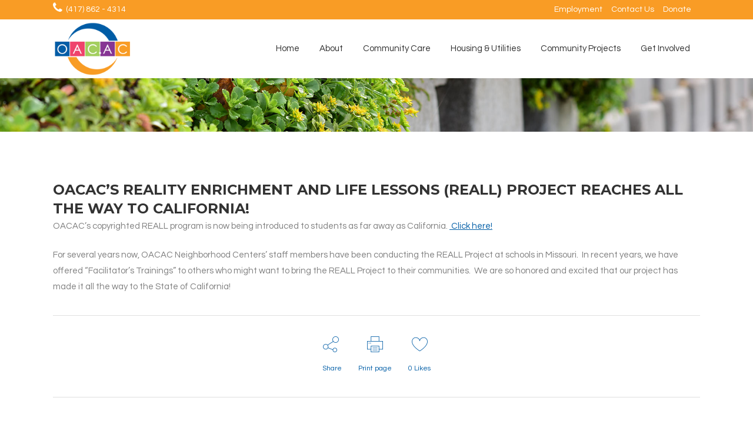

--- FILE ---
content_type: text/html; charset=UTF-8
request_url: https://oac.ac/oacacs-reality-enrichment-and-life-lessons-reall-project-reaches-all-the-way-to-california/
body_size: 14518
content:
<!DOCTYPE html>
<html lang="en-US">
<head>
	<meta charset="UTF-8" />
	
	<title>OACAC |   OACAC&#8217;s Reality Enrichment and Life Lessons (REALL) Project Reaches all the Way to California!</title>

	
			
						<meta name="viewport" content="width=device-width,initial-scale=1,user-scalable=no">
		
	<link rel="profile" href="https://gmpg.org/xfn/11" />
	<link rel="pingback" href="https://oac.ac/xmlrpc.php" />
            <link rel="shortcut icon" type="image/x-icon" href="https://oac.ac/wp-content/uploads/2016/12/favicon.ico">
        <link rel="apple-touch-icon" href="https://oac.ac/wp-content/uploads/2016/12/favicon.ico"/>
    	
<!-- MapPress Easy Google Maps Version:2.89.5 (https://www.mappresspro.com) -->
<link href='//fonts.googleapis.com/css?family=Raleway:100,200,300,400,500,600,700,800,900,300italic,400italic,700italic|Questrial:100,200,300,400,500,600,700,800,900,300italic,400italic,700italic|Montserrat:100,200,300,400,500,600,700,800,900,300italic,400italic,700italic&subset=latin,latin-ext' rel='stylesheet' type='text/css'>
<script type="application/javascript">var QodeAjaxUrl = "https://oac.ac/wp-admin/admin-ajax.php"</script><meta name='robots' content='max-image-preview:large' />
<link rel='dns-prefetch' href='//translate.google.com' />
<link rel='dns-prefetch' href='//www.google.com' />
<link rel='dns-prefetch' href='//fonts.googleapis.com' />
<link rel="alternate" type="application/rss+xml" title="OACAC &raquo; Feed" href="https://oac.ac/feed/" />
<link rel="alternate" type="application/rss+xml" title="OACAC &raquo; Comments Feed" href="https://oac.ac/comments/feed/" />
<link rel="alternate" type="application/rss+xml" title="OACAC &raquo; OACAC&#8217;s Reality Enrichment and Life Lessons (REALL) Project Reaches all the Way to California! Comments Feed" href="https://oac.ac/oacacs-reality-enrichment-and-life-lessons-reall-project-reaches-all-the-way-to-california/feed/" />
<script type="text/javascript">
/* <![CDATA[ */
window._wpemojiSettings = {"baseUrl":"https:\/\/s.w.org\/images\/core\/emoji\/14.0.0\/72x72\/","ext":".png","svgUrl":"https:\/\/s.w.org\/images\/core\/emoji\/14.0.0\/svg\/","svgExt":".svg","source":{"concatemoji":"https:\/\/oac.ac\/wp-includes\/js\/wp-emoji-release.min.js?ver=6.4.3"}};
/*! This file is auto-generated */
!function(i,n){var o,s,e;function c(e){try{var t={supportTests:e,timestamp:(new Date).valueOf()};sessionStorage.setItem(o,JSON.stringify(t))}catch(e){}}function p(e,t,n){e.clearRect(0,0,e.canvas.width,e.canvas.height),e.fillText(t,0,0);var t=new Uint32Array(e.getImageData(0,0,e.canvas.width,e.canvas.height).data),r=(e.clearRect(0,0,e.canvas.width,e.canvas.height),e.fillText(n,0,0),new Uint32Array(e.getImageData(0,0,e.canvas.width,e.canvas.height).data));return t.every(function(e,t){return e===r[t]})}function u(e,t,n){switch(t){case"flag":return n(e,"\ud83c\udff3\ufe0f\u200d\u26a7\ufe0f","\ud83c\udff3\ufe0f\u200b\u26a7\ufe0f")?!1:!n(e,"\ud83c\uddfa\ud83c\uddf3","\ud83c\uddfa\u200b\ud83c\uddf3")&&!n(e,"\ud83c\udff4\udb40\udc67\udb40\udc62\udb40\udc65\udb40\udc6e\udb40\udc67\udb40\udc7f","\ud83c\udff4\u200b\udb40\udc67\u200b\udb40\udc62\u200b\udb40\udc65\u200b\udb40\udc6e\u200b\udb40\udc67\u200b\udb40\udc7f");case"emoji":return!n(e,"\ud83e\udef1\ud83c\udffb\u200d\ud83e\udef2\ud83c\udfff","\ud83e\udef1\ud83c\udffb\u200b\ud83e\udef2\ud83c\udfff")}return!1}function f(e,t,n){var r="undefined"!=typeof WorkerGlobalScope&&self instanceof WorkerGlobalScope?new OffscreenCanvas(300,150):i.createElement("canvas"),a=r.getContext("2d",{willReadFrequently:!0}),o=(a.textBaseline="top",a.font="600 32px Arial",{});return e.forEach(function(e){o[e]=t(a,e,n)}),o}function t(e){var t=i.createElement("script");t.src=e,t.defer=!0,i.head.appendChild(t)}"undefined"!=typeof Promise&&(o="wpEmojiSettingsSupports",s=["flag","emoji"],n.supports={everything:!0,everythingExceptFlag:!0},e=new Promise(function(e){i.addEventListener("DOMContentLoaded",e,{once:!0})}),new Promise(function(t){var n=function(){try{var e=JSON.parse(sessionStorage.getItem(o));if("object"==typeof e&&"number"==typeof e.timestamp&&(new Date).valueOf()<e.timestamp+604800&&"object"==typeof e.supportTests)return e.supportTests}catch(e){}return null}();if(!n){if("undefined"!=typeof Worker&&"undefined"!=typeof OffscreenCanvas&&"undefined"!=typeof URL&&URL.createObjectURL&&"undefined"!=typeof Blob)try{var e="postMessage("+f.toString()+"("+[JSON.stringify(s),u.toString(),p.toString()].join(",")+"));",r=new Blob([e],{type:"text/javascript"}),a=new Worker(URL.createObjectURL(r),{name:"wpTestEmojiSupports"});return void(a.onmessage=function(e){c(n=e.data),a.terminate(),t(n)})}catch(e){}c(n=f(s,u,p))}t(n)}).then(function(e){for(var t in e)n.supports[t]=e[t],n.supports.everything=n.supports.everything&&n.supports[t],"flag"!==t&&(n.supports.everythingExceptFlag=n.supports.everythingExceptFlag&&n.supports[t]);n.supports.everythingExceptFlag=n.supports.everythingExceptFlag&&!n.supports.flag,n.DOMReady=!1,n.readyCallback=function(){n.DOMReady=!0}}).then(function(){return e}).then(function(){var e;n.supports.everything||(n.readyCallback(),(e=n.source||{}).concatemoji?t(e.concatemoji):e.wpemoji&&e.twemoji&&(t(e.twemoji),t(e.wpemoji)))}))}((window,document),window._wpemojiSettings);
/* ]]> */
</script>
<style id='wp-emoji-styles-inline-css' type='text/css'>

	img.wp-smiley, img.emoji {
		display: inline !important;
		border: none !important;
		box-shadow: none !important;
		height: 1em !important;
		width: 1em !important;
		margin: 0 0.07em !important;
		vertical-align: -0.1em !important;
		background: none !important;
		padding: 0 !important;
	}
</style>
<link rel='stylesheet' id='wp-block-library-css' href='https://oac.ac/wp-includes/css/dist/block-library/style.min.css?ver=6.4.3' type='text/css' media='all' />
<link rel='stylesheet' id='mappress-css' href='https://oac.ac/wp-content/plugins/mappress-google-maps-for-wordpress/css/mappress.css?ver=2.89.5' type='text/css' media='all' />
<style id='create-block-campaignblock-style-inline-css' type='text/css'>
/*!***************************************************************************************************************************************************************************************************************************************!*\
  !*** css ./node_modules/css-loader/dist/cjs.js??ruleSet[1].rules[4].use[1]!./node_modules/postcss-loader/dist/cjs.js??ruleSet[1].rules[4].use[2]!./node_modules/sass-loader/dist/cjs.js??ruleSet[1].rules[4].use[3]!./src/style.scss ***!
  \***************************************************************************************************************************************************************************************************************************************/
/**
 * The following styles get applied both on the front of your site
 * and in the editor.
 *
 * Replace them with your own styles or remove the file completely.
 */
.wp-block-create-block-campaignblock {
  background-color: white;
  padding: 20px;
  text-align: center;
}

.wp-block-create-block-campaignblock .charitable-logo {
  margin-left: auto;
  margin-right: auto;
  display: table;
}

/*# sourceMappingURL=style-index.css.map*/
</style>
<style id='classic-theme-styles-inline-css' type='text/css'>
/*! This file is auto-generated */
.wp-block-button__link{color:#fff;background-color:#32373c;border-radius:9999px;box-shadow:none;text-decoration:none;padding:calc(.667em + 2px) calc(1.333em + 2px);font-size:1.125em}.wp-block-file__button{background:#32373c;color:#fff;text-decoration:none}
</style>
<style id='global-styles-inline-css' type='text/css'>
body{--wp--preset--color--black: #000000;--wp--preset--color--cyan-bluish-gray: #abb8c3;--wp--preset--color--white: #ffffff;--wp--preset--color--pale-pink: #f78da7;--wp--preset--color--vivid-red: #cf2e2e;--wp--preset--color--luminous-vivid-orange: #ff6900;--wp--preset--color--luminous-vivid-amber: #fcb900;--wp--preset--color--light-green-cyan: #7bdcb5;--wp--preset--color--vivid-green-cyan: #00d084;--wp--preset--color--pale-cyan-blue: #8ed1fc;--wp--preset--color--vivid-cyan-blue: #0693e3;--wp--preset--color--vivid-purple: #9b51e0;--wp--preset--gradient--vivid-cyan-blue-to-vivid-purple: linear-gradient(135deg,rgba(6,147,227,1) 0%,rgb(155,81,224) 100%);--wp--preset--gradient--light-green-cyan-to-vivid-green-cyan: linear-gradient(135deg,rgb(122,220,180) 0%,rgb(0,208,130) 100%);--wp--preset--gradient--luminous-vivid-amber-to-luminous-vivid-orange: linear-gradient(135deg,rgba(252,185,0,1) 0%,rgba(255,105,0,1) 100%);--wp--preset--gradient--luminous-vivid-orange-to-vivid-red: linear-gradient(135deg,rgba(255,105,0,1) 0%,rgb(207,46,46) 100%);--wp--preset--gradient--very-light-gray-to-cyan-bluish-gray: linear-gradient(135deg,rgb(238,238,238) 0%,rgb(169,184,195) 100%);--wp--preset--gradient--cool-to-warm-spectrum: linear-gradient(135deg,rgb(74,234,220) 0%,rgb(151,120,209) 20%,rgb(207,42,186) 40%,rgb(238,44,130) 60%,rgb(251,105,98) 80%,rgb(254,248,76) 100%);--wp--preset--gradient--blush-light-purple: linear-gradient(135deg,rgb(255,206,236) 0%,rgb(152,150,240) 100%);--wp--preset--gradient--blush-bordeaux: linear-gradient(135deg,rgb(254,205,165) 0%,rgb(254,45,45) 50%,rgb(107,0,62) 100%);--wp--preset--gradient--luminous-dusk: linear-gradient(135deg,rgb(255,203,112) 0%,rgb(199,81,192) 50%,rgb(65,88,208) 100%);--wp--preset--gradient--pale-ocean: linear-gradient(135deg,rgb(255,245,203) 0%,rgb(182,227,212) 50%,rgb(51,167,181) 100%);--wp--preset--gradient--electric-grass: linear-gradient(135deg,rgb(202,248,128) 0%,rgb(113,206,126) 100%);--wp--preset--gradient--midnight: linear-gradient(135deg,rgb(2,3,129) 0%,rgb(40,116,252) 100%);--wp--preset--font-size--small: 13px;--wp--preset--font-size--medium: 20px;--wp--preset--font-size--large: 36px;--wp--preset--font-size--x-large: 42px;--wp--preset--spacing--20: 0.44rem;--wp--preset--spacing--30: 0.67rem;--wp--preset--spacing--40: 1rem;--wp--preset--spacing--50: 1.5rem;--wp--preset--spacing--60: 2.25rem;--wp--preset--spacing--70: 3.38rem;--wp--preset--spacing--80: 5.06rem;--wp--preset--shadow--natural: 6px 6px 9px rgba(0, 0, 0, 0.2);--wp--preset--shadow--deep: 12px 12px 50px rgba(0, 0, 0, 0.4);--wp--preset--shadow--sharp: 6px 6px 0px rgba(0, 0, 0, 0.2);--wp--preset--shadow--outlined: 6px 6px 0px -3px rgba(255, 255, 255, 1), 6px 6px rgba(0, 0, 0, 1);--wp--preset--shadow--crisp: 6px 6px 0px rgba(0, 0, 0, 1);}:where(.is-layout-flex){gap: 0.5em;}:where(.is-layout-grid){gap: 0.5em;}body .is-layout-flow > .alignleft{float: left;margin-inline-start: 0;margin-inline-end: 2em;}body .is-layout-flow > .alignright{float: right;margin-inline-start: 2em;margin-inline-end: 0;}body .is-layout-flow > .aligncenter{margin-left: auto !important;margin-right: auto !important;}body .is-layout-constrained > .alignleft{float: left;margin-inline-start: 0;margin-inline-end: 2em;}body .is-layout-constrained > .alignright{float: right;margin-inline-start: 2em;margin-inline-end: 0;}body .is-layout-constrained > .aligncenter{margin-left: auto !important;margin-right: auto !important;}body .is-layout-constrained > :where(:not(.alignleft):not(.alignright):not(.alignfull)){max-width: var(--wp--style--global--content-size);margin-left: auto !important;margin-right: auto !important;}body .is-layout-constrained > .alignwide{max-width: var(--wp--style--global--wide-size);}body .is-layout-flex{display: flex;}body .is-layout-flex{flex-wrap: wrap;align-items: center;}body .is-layout-flex > *{margin: 0;}body .is-layout-grid{display: grid;}body .is-layout-grid > *{margin: 0;}:where(.wp-block-columns.is-layout-flex){gap: 2em;}:where(.wp-block-columns.is-layout-grid){gap: 2em;}:where(.wp-block-post-template.is-layout-flex){gap: 1.25em;}:where(.wp-block-post-template.is-layout-grid){gap: 1.25em;}.has-black-color{color: var(--wp--preset--color--black) !important;}.has-cyan-bluish-gray-color{color: var(--wp--preset--color--cyan-bluish-gray) !important;}.has-white-color{color: var(--wp--preset--color--white) !important;}.has-pale-pink-color{color: var(--wp--preset--color--pale-pink) !important;}.has-vivid-red-color{color: var(--wp--preset--color--vivid-red) !important;}.has-luminous-vivid-orange-color{color: var(--wp--preset--color--luminous-vivid-orange) !important;}.has-luminous-vivid-amber-color{color: var(--wp--preset--color--luminous-vivid-amber) !important;}.has-light-green-cyan-color{color: var(--wp--preset--color--light-green-cyan) !important;}.has-vivid-green-cyan-color{color: var(--wp--preset--color--vivid-green-cyan) !important;}.has-pale-cyan-blue-color{color: var(--wp--preset--color--pale-cyan-blue) !important;}.has-vivid-cyan-blue-color{color: var(--wp--preset--color--vivid-cyan-blue) !important;}.has-vivid-purple-color{color: var(--wp--preset--color--vivid-purple) !important;}.has-black-background-color{background-color: var(--wp--preset--color--black) !important;}.has-cyan-bluish-gray-background-color{background-color: var(--wp--preset--color--cyan-bluish-gray) !important;}.has-white-background-color{background-color: var(--wp--preset--color--white) !important;}.has-pale-pink-background-color{background-color: var(--wp--preset--color--pale-pink) !important;}.has-vivid-red-background-color{background-color: var(--wp--preset--color--vivid-red) !important;}.has-luminous-vivid-orange-background-color{background-color: var(--wp--preset--color--luminous-vivid-orange) !important;}.has-luminous-vivid-amber-background-color{background-color: var(--wp--preset--color--luminous-vivid-amber) !important;}.has-light-green-cyan-background-color{background-color: var(--wp--preset--color--light-green-cyan) !important;}.has-vivid-green-cyan-background-color{background-color: var(--wp--preset--color--vivid-green-cyan) !important;}.has-pale-cyan-blue-background-color{background-color: var(--wp--preset--color--pale-cyan-blue) !important;}.has-vivid-cyan-blue-background-color{background-color: var(--wp--preset--color--vivid-cyan-blue) !important;}.has-vivid-purple-background-color{background-color: var(--wp--preset--color--vivid-purple) !important;}.has-black-border-color{border-color: var(--wp--preset--color--black) !important;}.has-cyan-bluish-gray-border-color{border-color: var(--wp--preset--color--cyan-bluish-gray) !important;}.has-white-border-color{border-color: var(--wp--preset--color--white) !important;}.has-pale-pink-border-color{border-color: var(--wp--preset--color--pale-pink) !important;}.has-vivid-red-border-color{border-color: var(--wp--preset--color--vivid-red) !important;}.has-luminous-vivid-orange-border-color{border-color: var(--wp--preset--color--luminous-vivid-orange) !important;}.has-luminous-vivid-amber-border-color{border-color: var(--wp--preset--color--luminous-vivid-amber) !important;}.has-light-green-cyan-border-color{border-color: var(--wp--preset--color--light-green-cyan) !important;}.has-vivid-green-cyan-border-color{border-color: var(--wp--preset--color--vivid-green-cyan) !important;}.has-pale-cyan-blue-border-color{border-color: var(--wp--preset--color--pale-cyan-blue) !important;}.has-vivid-cyan-blue-border-color{border-color: var(--wp--preset--color--vivid-cyan-blue) !important;}.has-vivid-purple-border-color{border-color: var(--wp--preset--color--vivid-purple) !important;}.has-vivid-cyan-blue-to-vivid-purple-gradient-background{background: var(--wp--preset--gradient--vivid-cyan-blue-to-vivid-purple) !important;}.has-light-green-cyan-to-vivid-green-cyan-gradient-background{background: var(--wp--preset--gradient--light-green-cyan-to-vivid-green-cyan) !important;}.has-luminous-vivid-amber-to-luminous-vivid-orange-gradient-background{background: var(--wp--preset--gradient--luminous-vivid-amber-to-luminous-vivid-orange) !important;}.has-luminous-vivid-orange-to-vivid-red-gradient-background{background: var(--wp--preset--gradient--luminous-vivid-orange-to-vivid-red) !important;}.has-very-light-gray-to-cyan-bluish-gray-gradient-background{background: var(--wp--preset--gradient--very-light-gray-to-cyan-bluish-gray) !important;}.has-cool-to-warm-spectrum-gradient-background{background: var(--wp--preset--gradient--cool-to-warm-spectrum) !important;}.has-blush-light-purple-gradient-background{background: var(--wp--preset--gradient--blush-light-purple) !important;}.has-blush-bordeaux-gradient-background{background: var(--wp--preset--gradient--blush-bordeaux) !important;}.has-luminous-dusk-gradient-background{background: var(--wp--preset--gradient--luminous-dusk) !important;}.has-pale-ocean-gradient-background{background: var(--wp--preset--gradient--pale-ocean) !important;}.has-electric-grass-gradient-background{background: var(--wp--preset--gradient--electric-grass) !important;}.has-midnight-gradient-background{background: var(--wp--preset--gradient--midnight) !important;}.has-small-font-size{font-size: var(--wp--preset--font-size--small) !important;}.has-medium-font-size{font-size: var(--wp--preset--font-size--medium) !important;}.has-large-font-size{font-size: var(--wp--preset--font-size--large) !important;}.has-x-large-font-size{font-size: var(--wp--preset--font-size--x-large) !important;}
.wp-block-navigation a:where(:not(.wp-element-button)){color: inherit;}
:where(.wp-block-post-template.is-layout-flex){gap: 1.25em;}:where(.wp-block-post-template.is-layout-grid){gap: 1.25em;}
:where(.wp-block-columns.is-layout-flex){gap: 2em;}:where(.wp-block-columns.is-layout-grid){gap: 2em;}
.wp-block-pullquote{font-size: 1.5em;line-height: 1.6;}
</style>
<link rel='stylesheet' id='layerslider-css' href='https://oac.ac/wp-content/plugins/LayerSlider/static/css/layerslider.css?ver=5.6.9' type='text/css' media='all' />
<link rel='stylesheet' id='ls-google-fonts-css' href='https://fonts.googleapis.com/css?family=Lato:100,300,regular,700,900%7COpen+Sans:300%7CIndie+Flower:regular%7COswald:300,regular,700&#038;subset=latin%2Clatin-ext' type='text/css' media='all' />
<link rel='stylesheet' id='google-language-translator-css' href='https://oac.ac/wp-content/plugins/google-language-translator/css/style.css?ver=6.0.20' type='text/css' media='' />
<link rel='stylesheet' id='wired-impact-volunteer-management-css' href='https://oac.ac/wp-content/plugins/wired-impact-volunteer-management/frontend/css/wi-volunteer-management-public.css?ver=2.4' type='text/css' media='all' />
<link rel='stylesheet' id='charitable-styles-css' href='https://oac.ac/wp-content/plugins/charitable/assets/css/charitable.min.css?ver=1.8.1.4' type='text/css' media='all' />
<link rel='stylesheet' id='default_style-css' href='https://oac.ac/wp-content/themes/bridge/style.css?ver=6.4.3' type='text/css' media='all' />
<link rel='stylesheet' id='qode_font_awesome-css' href='https://oac.ac/wp-content/themes/bridge/css/font-awesome/css/font-awesome.min.css?ver=6.4.3' type='text/css' media='all' />
<link rel='stylesheet' id='qode_font_elegant-css' href='https://oac.ac/wp-content/themes/bridge/css/elegant-icons/style.min.css?ver=6.4.3' type='text/css' media='all' />
<link rel='stylesheet' id='qode_linea_icons-css' href='https://oac.ac/wp-content/themes/bridge/css/linea-icons/style.css?ver=6.4.3' type='text/css' media='all' />
<link rel='stylesheet' id='qode_dripicons-css' href='https://oac.ac/wp-content/themes/bridge/css/dripicons/dripicons.css?ver=6.4.3' type='text/css' media='all' />
<link rel='stylesheet' id='stylesheet-css' href='https://oac.ac/wp-content/themes/bridge/css/stylesheet.min.css?ver=6.4.3' type='text/css' media='all' />
<style id='stylesheet-inline-css' type='text/css'>
   .postid-16145.disabled_footer_top .footer_top_holder, .postid-16145.disabled_footer_bottom .footer_bottom_holder { display: none;}


</style>
<link rel='stylesheet' id='qode_print-css' href='https://oac.ac/wp-content/themes/bridge/css/print.css?ver=6.4.3' type='text/css' media='all' />
<link rel='stylesheet' id='mac_stylesheet-css' href='https://oac.ac/wp-content/themes/bridge/css/mac_stylesheet.css?ver=6.4.3' type='text/css' media='all' />
<link rel='stylesheet' id='webkit-css' href='https://oac.ac/wp-content/themes/bridge/css/webkit_stylesheet.css?ver=6.4.3' type='text/css' media='all' />
<link rel='stylesheet' id='style_dynamic-css' href='https://oac.ac/wp-content/themes/bridge/css/style_dynamic.css?ver=1545325141' type='text/css' media='all' />
<link rel='stylesheet' id='responsive-css' href='https://oac.ac/wp-content/themes/bridge/css/responsive.min.css?ver=6.4.3' type='text/css' media='all' />
<link rel='stylesheet' id='style_dynamic_responsive-css' href='https://oac.ac/wp-content/themes/bridge/css/style_dynamic_responsive.css?ver=1545325141' type='text/css' media='all' />
<link rel='stylesheet' id='js_composer_front-css' href='https://oac.ac/wp-content/plugins/js_composer/assets/css/js_composer.min.css?ver=7.5' type='text/css' media='all' />
<link rel='stylesheet' id='custom_css-css' href='https://oac.ac/wp-content/themes/bridge/css/custom_css.css?ver=1545325141' type='text/css' media='all' />
<link rel='stylesheet' id='tablepress-default-css' href='https://oac.ac/wp-content/tablepress-combined.min.css?ver=10' type='text/css' media='all' />
<link rel='stylesheet' id='childstyle-css' href='https://oac.ac/wp-content/themes/bridge-child/style.css?ver=6.4.3' type='text/css' media='all' />
<script type="text/javascript" src="https://oac.ac/wp-content/plugins/charitable/assets/js/libraries/js-cookie.min.js?ver=2.1.4" id="js-cookie-js"></script>
<script type="text/javascript" id="charitable-sessions-js-extra">
/* <![CDATA[ */
var CHARITABLE_SESSION = {"ajaxurl":"https:\/\/oac.ac\/wp-admin\/admin-ajax.php","id":"","cookie_name":"charitable_session","expiration":"86400","expiration_variant":"82800","secure":"","cookie_path":"\/","cookie_domain":"","generated_id":"c18cd7b9f121a06cf86336e749f85a98","disable_cookie":""};
/* ]]> */
</script>
<script type="text/javascript" src="https://oac.ac/wp-content/plugins/charitable/assets/js/charitable-session.min.js?ver=1.8.1.4" id="charitable-sessions-js"></script>
<script type="text/javascript" src="https://oac.ac/wp-content/plugins/LayerSlider/static/js/greensock.js?ver=1.11.8" id="greensock-js"></script>
<script type="text/javascript" src="https://oac.ac/wp-includes/js/jquery/jquery.min.js?ver=3.7.1" id="jquery-core-js"></script>
<script type="text/javascript" src="https://oac.ac/wp-includes/js/jquery/jquery-migrate.min.js?ver=3.4.1" id="jquery-migrate-js"></script>
<script type="text/javascript" id="layerslider-js-extra">
/* <![CDATA[ */
var LS_Meta = {"v":"5.6.9"};
/* ]]> */
</script>
<script type="text/javascript" src="https://oac.ac/wp-content/plugins/LayerSlider/static/js/layerslider.kreaturamedia.jquery.js?ver=5.6.9" id="layerslider-js"></script>
<script type="text/javascript" src="https://oac.ac/wp-content/plugins/LayerSlider/static/js/layerslider.transitions.js?ver=5.6.9" id="layerslider-transitions-js"></script>
<script type="text/javascript" src="https://oac.ac/wp-content/plugins/revslider/public/assets/js/rbtools.min.js?ver=6.6.20" async id="tp-tools-js"></script>
<script type="text/javascript" src="https://oac.ac/wp-content/plugins/revslider/public/assets/js/rs6.min.js?ver=6.6.20" async id="revmin-js"></script>
<script type="text/javascript" id="wired-impact-volunteer-management-js-extra">
/* <![CDATA[ */
var wivm_ajax = {"ajaxurl":"https:\/\/oac.ac\/wp-admin\/admin-ajax.php"};
/* ]]> */
</script>
<script type="text/javascript" src="https://oac.ac/wp-content/plugins/wired-impact-volunteer-management/frontend/js/wi-volunteer-management-public.js?ver=2.4" id="wired-impact-volunteer-management-js"></script>
<script></script><meta name="generator" content="Powered by LayerSlider 5.6.9 - Multi-Purpose, Responsive, Parallax, Mobile-Friendly Slider Plugin for WordPress." />
<!-- LayerSlider updates and docs at: https://kreaturamedia.com/layerslider-responsive-wordpress-slider-plugin/ -->
<link rel="https://api.w.org/" href="https://oac.ac/wp-json/" /><link rel="alternate" type="application/json" href="https://oac.ac/wp-json/wp/v2/posts/16145" /><link rel="EditURI" type="application/rsd+xml" title="RSD" href="https://oac.ac/xmlrpc.php?rsd" />
<link rel="canonical" href="https://oac.ac/oacacs-reality-enrichment-and-life-lessons-reall-project-reaches-all-the-way-to-california/" />
<link rel='shortlink' href='https://oac.ac/?p=16145' />
<link rel="alternate" type="application/json+oembed" href="https://oac.ac/wp-json/oembed/1.0/embed?url=https%3A%2F%2Foac.ac%2Foacacs-reality-enrichment-and-life-lessons-reall-project-reaches-all-the-way-to-california%2F" />
<link rel="alternate" type="text/xml+oembed" href="https://oac.ac/wp-json/oembed/1.0/embed?url=https%3A%2F%2Foac.ac%2Foacacs-reality-enrichment-and-life-lessons-reall-project-reaches-all-the-way-to-california%2F&#038;format=xml" />
<style>#google_language_translator a{display:none!important;}div.skiptranslate.goog-te-gadget{display:inline!important;}.goog-te-gadget{color:transparent!important;}.goog-te-gadget{font-size:0px!important;}.goog-branding{display:none;}.goog-tooltip{display: none!important;}.goog-tooltip:hover{display: none!important;}.goog-text-highlight{background-color:transparent!important;border:none!important;box-shadow:none!important;}#flags{display:none;}div.skiptranslate{display:none!important;}body{top:0px!important;}#goog-gt-{display:none!important;}font font{background-color:transparent!important;box-shadow:none!important;position:initial!important;}</style><!-- Google Tag Manager -->
<script>(function(w,d,s,l,i){w[l]=w[l]||[];w[l].push({'gtm.start':
new Date().getTime(),event:'gtm.js'});var f=d.getElementsByTagName(s)[0],
j=d.createElement(s),dl=l!='dataLayer'?'&l='+l:'';j.async=true;j.src=
'https://www.googletagmanager.com/gtm.js?id='+i+dl;f.parentNode.insertBefore(j,f);
})(window,document,'script','dataLayer','GTM-M8ZPST4');</script>
<!-- End Google Tag Manager -->
<style id="charitable-highlight-colour-styles">.campaign-raised .amount, .campaign-figures .amount,.donors-count, .time-left,.charitable-form-field a:not(.button),.charitable-form-fields .charitable-fieldset a:not(.button),.charitable-notice,.charitable-notice .errors a {color:#f89d35;}.campaign-progress-bar .bar,.donate-button,#charitable-donation-form .donation-amount.selected,#charitable-donation-amount-form .donation-amount.selected {background-color:#f89d35;}#charitable-donation-form .donation-amount.selected,#charitable-donation-amount-form .donation-amount.selected,.charitable-notice, .charitable-drag-drop-images li:hover a.remove-image,.supports-drag-drop .charitable-drag-drop-dropzone.drag-over {border-color:#f89d35;}</style><meta name="generator" content="Powered by WPBakery Page Builder - drag and drop page builder for WordPress."/>
<meta name="generator" content="Powered by Slider Revolution 6.6.20 - responsive, Mobile-Friendly Slider Plugin for WordPress with comfortable drag and drop interface." />
<script>function setREVStartSize(e){
			//window.requestAnimationFrame(function() {
				window.RSIW = window.RSIW===undefined ? window.innerWidth : window.RSIW;
				window.RSIH = window.RSIH===undefined ? window.innerHeight : window.RSIH;
				try {
					var pw = document.getElementById(e.c).parentNode.offsetWidth,
						newh;
					pw = pw===0 || isNaN(pw) || (e.l=="fullwidth" || e.layout=="fullwidth") ? window.RSIW : pw;
					e.tabw = e.tabw===undefined ? 0 : parseInt(e.tabw);
					e.thumbw = e.thumbw===undefined ? 0 : parseInt(e.thumbw);
					e.tabh = e.tabh===undefined ? 0 : parseInt(e.tabh);
					e.thumbh = e.thumbh===undefined ? 0 : parseInt(e.thumbh);
					e.tabhide = e.tabhide===undefined ? 0 : parseInt(e.tabhide);
					e.thumbhide = e.thumbhide===undefined ? 0 : parseInt(e.thumbhide);
					e.mh = e.mh===undefined || e.mh=="" || e.mh==="auto" ? 0 : parseInt(e.mh,0);
					if(e.layout==="fullscreen" || e.l==="fullscreen")
						newh = Math.max(e.mh,window.RSIH);
					else{
						e.gw = Array.isArray(e.gw) ? e.gw : [e.gw];
						for (var i in e.rl) if (e.gw[i]===undefined || e.gw[i]===0) e.gw[i] = e.gw[i-1];
						e.gh = e.el===undefined || e.el==="" || (Array.isArray(e.el) && e.el.length==0)? e.gh : e.el;
						e.gh = Array.isArray(e.gh) ? e.gh : [e.gh];
						for (var i in e.rl) if (e.gh[i]===undefined || e.gh[i]===0) e.gh[i] = e.gh[i-1];
											
						var nl = new Array(e.rl.length),
							ix = 0,
							sl;
						e.tabw = e.tabhide>=pw ? 0 : e.tabw;
						e.thumbw = e.thumbhide>=pw ? 0 : e.thumbw;
						e.tabh = e.tabhide>=pw ? 0 : e.tabh;
						e.thumbh = e.thumbhide>=pw ? 0 : e.thumbh;
						for (var i in e.rl) nl[i] = e.rl[i]<window.RSIW ? 0 : e.rl[i];
						sl = nl[0];
						for (var i in nl) if (sl>nl[i] && nl[i]>0) { sl = nl[i]; ix=i;}
						var m = pw>(e.gw[ix]+e.tabw+e.thumbw) ? 1 : (pw-(e.tabw+e.thumbw)) / (e.gw[ix]);
						newh =  (e.gh[ix] * m) + (e.tabh + e.thumbh);
					}
					var el = document.getElementById(e.c);
					if (el!==null && el) el.style.height = newh+"px";
					el = document.getElementById(e.c+"_wrapper");
					if (el!==null && el) {
						el.style.height = newh+"px";
						el.style.display = "block";
					}
				} catch(e){
					console.log("Failure at Presize of Slider:" + e)
				}
			//});
		  };</script>
<noscript><style> .wpb_animate_when_almost_visible { opacity: 1; }</style></noscript></head>

<body class="post-template-default single single-post postid-16145 single-format-standard  qode-child-theme-ver-1.0.0 qode-theme-ver-17.2 qode-theme-bridge qode_header_in_grid bridge-child wpb-js-composer js-comp-ver-7.5 vc_responsive" itemscope itemtype="http://schema.org/WebPage">

<!-- Google Tag Manager (noscript) -->
<noscript><iframe src="https://www.googletagmanager.com/ns.html?id=GTM-M8ZPST4"
height="0" width="0" style="display:none;visibility:hidden"></iframe></noscript>
<!-- End Google Tag Manager (noscript) -->

<div class="wrapper">
	<div class="wrapper_inner">

    
    <!-- Google Analytics start -->
            <script>
            var _gaq = _gaq || [];
            _gaq.push(['_setAccount', 'UA-85548577-1']);
            _gaq.push(['_trackPageview']);

            (function() {
                var ga = document.createElement('script'); ga.type = 'text/javascript'; ga.async = true;
                ga.src = ('https:' == document.location.protocol ? 'https://ssl' : 'http://www') + '.google-analytics.com/ga.js';
                var s = document.getElementsByTagName('script')[0]; s.parentNode.insertBefore(ga, s);
            })();
        </script>
        <!-- Google Analytics end -->

	<header class=" has_top scroll_top  fixed scrolled_not_transparent page_header">
	<div class="header_inner clearfix">
				<div class="header_top_bottom_holder">
				<div class="header_top clearfix" style='background-color:rgba(249, 156, 37, 1);' >
				<div class="container">
			<div class="container_inner clearfix">
														<div class="left">
						<div class="inner">
							<div class="header-widget widget_glt_widget header-left-widget"><div id="google_language_translator" class="default-language-en"></div></div><div class="header-widget widget_text header-left-widget">			<div class="textwidget"><span data-type="normal"  class="qode_icon_shortcode  q_font_awsome_icon fa-2x  " style="margin: 0 3px 5px 0; "><i class="qode_icon_font_awesome fa fa-phone qode_icon_element" style="font-size: 20px;color: #ffffff;" ></i></span> (417) 862 - 4314





</div>
		</div>						</div>
					</div>
					<div class="right">
						<div class="inner">
							<div class="header-widget widget_nav_menu header-right-widget"><div class="menu-top-right-menu-container"><ul id="menu-top-right-menu" class="menu"><li id="menu-item-15831" class="menu-item menu-item-type-post_type menu-item-object-page menu-item-15831"><a href="https://oac.ac/employment/">Employment</a></li>
<li id="menu-item-15764" class="menu-item menu-item-type-post_type menu-item-object-page menu-item-15764"><a href="https://oac.ac/contact-us/">Contact Us</a></li>
<li id="menu-item-21996" class="menu-item menu-item-type-custom menu-item-object-custom menu-item-21996"><a target="_blank" rel="noopener" href="https://oac.ac/donate">Donate</a></li>
</ul></div></div>						</div>
					</div>
													</div>
		</div>
		</div>

			<div class="header_bottom clearfix" style=' background-color:rgba(255, 255, 255, 1);' >
								<div class="container">
					<div class="container_inner clearfix">
																				<div class="header_inner_left">
																	<div class="mobile_menu_button">
		<span>
			<i class="qode_icon_font_awesome fa fa-bars " ></i>		</span>
	</div>
								<div class="logo_wrapper" >
	<div class="q_logo">
		<a itemprop="url" href="https://oac.ac/" >
             <img itemprop="image" class="normal" src="https://oac.ac/wp-content/uploads/2016/10/oacaclogo.png" alt="Logo"/> 			 <img itemprop="image" class="light" src="https://oac.ac/wp-content/themes/bridge/img/logo.png" alt="Logo"/> 			 <img itemprop="image" class="dark" src="https://oac.ac/wp-content/themes/bridge/img/logo_black.png" alt="Logo"/> 			 <img itemprop="image" class="sticky" src="https://oac.ac/wp-content/themes/bridge/img/logo_black.png" alt="Logo"/> 			 <img itemprop="image" class="mobile" src="https://oac.ac/wp-content/uploads/2016/10/oacaclogo.png" alt="Logo"/> 					</a>
	</div>
	</div>															</div>
															<div class="header_inner_right">
									<div class="side_menu_button_wrapper right">
																														<div class="side_menu_button">
																																											</div>
									</div>
								</div>
							
							
							<nav class="main_menu drop_down right">
								<ul id="menu-fullscreen-menu" class=""><li id="nav-menu-item-15589" class="menu-item menu-item-type-post_type menu-item-object-page menu-item-home  narrow"><a href="https://oac.ac/" class=""><i class="menu_icon blank fa"></i><span>Home</span><span class="plus"></span></a></li>
<li id="nav-menu-item-15925" class="menu-item menu-item-type-custom menu-item-object-custom menu-item-has-children  has_sub narrow"><a href="" class=" no_link" style="cursor: default;" onclick="JavaScript: return false;"><i class="menu_icon blank fa"></i><span>About</span><span class="plus"></span></a>
<div class="second"><div class="inner"><ul>
	<li id="nav-menu-item-15929" class="menu-item menu-item-type-post_type menu-item-object-page "><a href="https://oac.ac/our-network/" class=""><i class="menu_icon blank fa"></i><span>Our Network</span><span class="plus"></span></a></li>
	<li id="nav-menu-item-15842" class="menu-item menu-item-type-post_type menu-item-object-page "><a href="https://oac.ac/our-partners/" class=""><i class="menu_icon blank fa"></i><span>Our Partners</span><span class="plus"></span></a></li>
	<li id="nav-menu-item-15871" class="menu-item menu-item-type-post_type menu-item-object-page "><a href="https://oac.ac/resources/" class=""><i class="menu_icon blank fa"></i><span>Resources</span><span class="plus"></span></a></li>
	<li id="nav-menu-item-30931" class="menu-item menu-item-type-post_type menu-item-object-page "><a href="https://oac.ac/sms-privacy-policy/" class=""><i class="menu_icon blank fa"></i><span>SMS Privacy Policy</span><span class="plus"></span></a></li>
</ul></div></div>
</li>
<li id="nav-menu-item-15654" class="menu-item menu-item-type-custom menu-item-object-custom menu-item-has-children  has_sub narrow"><a href="" class=" no_link" style="cursor: default;" onclick="JavaScript: return false;"><i class="menu_icon blank fa"></i><span>Community Care</span><span class="plus"></span></a>
<div class="second"><div class="inner"><ul>
	<li id="nav-menu-item-15672" class="menu-item menu-item-type-post_type menu-item-object-page "><a href="https://oac.ac/family-planning/" class=""><i class="menu_icon blank fa"></i><span>Family Planning</span><span class="plus"></span></a></li>
	<li id="nav-menu-item-15683" class="menu-item menu-item-type-post_type menu-item-object-page "><a href="https://oac.ac/foster-grandparents/" class=""><i class="menu_icon blank fa"></i><span>Foster Grandparent</span><span class="plus"></span></a></li>
	<li id="nav-menu-item-15721" class="menu-item menu-item-type-post_type menu-item-object-page "><a href="https://oac.ac/csbg/" class=""><i class="menu_icon blank fa"></i><span>CSBG Outreach Centers</span><span class="plus"></span></a></li>
	<li id="nav-menu-item-15686" class="menu-item menu-item-type-post_type menu-item-object-page "><a href="https://oac.ac/head-start/" class=""><i class="menu_icon blank fa"></i><span>Head Start</span><span class="plus"></span></a></li>
</ul></div></div>
</li>
<li id="nav-menu-item-15699" class="menu-item menu-item-type-custom menu-item-object-custom menu-item-has-children  has_sub narrow"><a href="" class=" no_link" style="cursor: default;" onclick="JavaScript: return false;"><i class="menu_icon blank fa"></i><span>Housing &#038; Utilities</span><span class="plus"></span></a>
<div class="second"><div class="inner"><ul>
	<li id="nav-menu-item-15698" class="menu-item menu-item-type-post_type menu-item-object-page "><a href="https://oac.ac/housing-assistance/" class=""><i class="menu_icon blank fa"></i><span>Housing Assistance</span><span class="plus"></span></a></li>
	<li id="nav-menu-item-15709" class="menu-item menu-item-type-post_type menu-item-object-page "><a href="https://oac.ac/liheap-energy-programs/" class=""><i class="menu_icon blank fa"></i><span>LIHEAP Energy Programs</span><span class="plus"></span></a></li>
	<li id="nav-menu-item-15708" class="menu-item menu-item-type-post_type menu-item-object-page "><a href="https://oac.ac/weatherization/" class=""><i class="menu_icon blank fa"></i><span>Weatherization</span><span class="plus"></span></a></li>
</ul></div></div>
</li>
<li id="nav-menu-item-15710" class="menu-item menu-item-type-custom menu-item-object-custom menu-item-has-children  has_sub narrow"><a href="" class=" no_link" style="cursor: default;" onclick="JavaScript: return false;"><i class="menu_icon blank fa"></i><span>Community Projects</span><span class="plus"></span></a>
<div class="second"><div class="inner"><ul>
	<li id="nav-menu-item-30747" class="menu-item menu-item-type-post_type menu-item-object-page "><a href="https://oac.ac/pep/" class=""><i class="menu_icon blank fa"></i><span>Patient Empowerment Project (PEP)</span><span class="plus"></span></a></li>
	<li id="nav-menu-item-15713" class="menu-item menu-item-type-post_type menu-item-object-page "><a href="https://oac.ac/poverty-simulation/" class=""><i class="menu_icon blank fa"></i><span>Poverty Simulation</span><span class="plus"></span></a></li>
	<li id="nav-menu-item-15712" class="menu-item menu-item-type-post_type menu-item-object-page "><a href="https://oac.ac/reall-simulation/" class=""><i class="menu_icon blank fa"></i><span>REALL Simulation</span><span class="plus"></span></a></li>
	<li id="nav-menu-item-15711" class="menu-item menu-item-type-post_type menu-item-object-page "><a href="https://oac.ac/voice-experience/" class=""><i class="menu_icon blank fa"></i><span>VOICE Experience</span><span class="plus"></span></a></li>
</ul></div></div>
</li>
<li id="nav-menu-item-15768" class="menu-item menu-item-type-custom menu-item-object-custom menu-item-has-children  has_sub narrow"><a href="" class=" no_link" style="cursor: default;" onclick="JavaScript: return false;"><i class="menu_icon blank fa"></i><span>Get Involved</span><span class="plus"></span></a>
<div class="second"><div class="inner"><ul>
	<li id="nav-menu-item-17094" class="menu-item menu-item-type-post_type menu-item-object-page "><a href="https://oac.ac/events/" class=""><i class="menu_icon blank fa"></i><span>Events</span><span class="plus"></span></a></li>
	<li id="nav-menu-item-15894" class="menu-item menu-item-type-post_type menu-item-object-page "><a href="https://oac.ac/volunteer/" class=""><i class="menu_icon blank fa"></i><span>Volunteer</span><span class="plus"></span></a></li>
	<li id="nav-menu-item-15848" class="menu-item menu-item-type-post_type menu-item-object-page "><a href="https://oac.ac/news/" class=""><i class="menu_icon blank fa"></i><span>News</span><span class="plus"></span></a></li>
	<li id="nav-menu-item-15865" class="menu-item menu-item-type-post_type menu-item-object-page "></li>
</ul></div></div>
</li>
</ul>							</nav>
														<nav class="mobile_menu">
	<ul id="menu-fullscreen-menu-1" class=""><li id="mobile-menu-item-15589" class="menu-item menu-item-type-post_type menu-item-object-page menu-item-home "><a href="https://oac.ac/" class=""><span>Home</span></a><span class="mobile_arrow"><i class="fa fa-angle-right"></i><i class="fa fa-angle-down"></i></span></li>
<li id="mobile-menu-item-15925" class="menu-item menu-item-type-custom menu-item-object-custom menu-item-has-children  has_sub"><h3><span>About</span></h3><span class="mobile_arrow"><i class="fa fa-angle-right"></i><i class="fa fa-angle-down"></i></span>
<ul class="sub_menu">
	<li id="mobile-menu-item-15929" class="menu-item menu-item-type-post_type menu-item-object-page "><a href="https://oac.ac/our-network/" class=""><span>Our Network</span></a><span class="mobile_arrow"><i class="fa fa-angle-right"></i><i class="fa fa-angle-down"></i></span></li>
	<li id="mobile-menu-item-15842" class="menu-item menu-item-type-post_type menu-item-object-page "><a href="https://oac.ac/our-partners/" class=""><span>Our Partners</span></a><span class="mobile_arrow"><i class="fa fa-angle-right"></i><i class="fa fa-angle-down"></i></span></li>
	<li id="mobile-menu-item-15871" class="menu-item menu-item-type-post_type menu-item-object-page "><a href="https://oac.ac/resources/" class=""><span>Resources</span></a><span class="mobile_arrow"><i class="fa fa-angle-right"></i><i class="fa fa-angle-down"></i></span></li>
	<li id="mobile-menu-item-30931" class="menu-item menu-item-type-post_type menu-item-object-page "><a href="https://oac.ac/sms-privacy-policy/" class=""><span>SMS Privacy Policy</span></a><span class="mobile_arrow"><i class="fa fa-angle-right"></i><i class="fa fa-angle-down"></i></span></li>
</ul>
</li>
<li id="mobile-menu-item-15654" class="menu-item menu-item-type-custom menu-item-object-custom menu-item-has-children  has_sub"><h3><span>Community Care</span></h3><span class="mobile_arrow"><i class="fa fa-angle-right"></i><i class="fa fa-angle-down"></i></span>
<ul class="sub_menu">
	<li id="mobile-menu-item-15672" class="menu-item menu-item-type-post_type menu-item-object-page "><a href="https://oac.ac/family-planning/" class=""><span>Family Planning</span></a><span class="mobile_arrow"><i class="fa fa-angle-right"></i><i class="fa fa-angle-down"></i></span></li>
	<li id="mobile-menu-item-15683" class="menu-item menu-item-type-post_type menu-item-object-page "><a href="https://oac.ac/foster-grandparents/" class=""><span>Foster Grandparent</span></a><span class="mobile_arrow"><i class="fa fa-angle-right"></i><i class="fa fa-angle-down"></i></span></li>
	<li id="mobile-menu-item-15721" class="menu-item menu-item-type-post_type menu-item-object-page "><a href="https://oac.ac/csbg/" class=""><span>CSBG Outreach Centers</span></a><span class="mobile_arrow"><i class="fa fa-angle-right"></i><i class="fa fa-angle-down"></i></span></li>
	<li id="mobile-menu-item-15686" class="menu-item menu-item-type-post_type menu-item-object-page "><a href="https://oac.ac/head-start/" class=""><span>Head Start</span></a><span class="mobile_arrow"><i class="fa fa-angle-right"></i><i class="fa fa-angle-down"></i></span></li>
</ul>
</li>
<li id="mobile-menu-item-15699" class="menu-item menu-item-type-custom menu-item-object-custom menu-item-has-children  has_sub"><h3><span>Housing &#038; Utilities</span></h3><span class="mobile_arrow"><i class="fa fa-angle-right"></i><i class="fa fa-angle-down"></i></span>
<ul class="sub_menu">
	<li id="mobile-menu-item-15698" class="menu-item menu-item-type-post_type menu-item-object-page "><a href="https://oac.ac/housing-assistance/" class=""><span>Housing Assistance</span></a><span class="mobile_arrow"><i class="fa fa-angle-right"></i><i class="fa fa-angle-down"></i></span></li>
	<li id="mobile-menu-item-15709" class="menu-item menu-item-type-post_type menu-item-object-page "><a href="https://oac.ac/liheap-energy-programs/" class=""><span>LIHEAP Energy Programs</span></a><span class="mobile_arrow"><i class="fa fa-angle-right"></i><i class="fa fa-angle-down"></i></span></li>
	<li id="mobile-menu-item-15708" class="menu-item menu-item-type-post_type menu-item-object-page "><a href="https://oac.ac/weatherization/" class=""><span>Weatherization</span></a><span class="mobile_arrow"><i class="fa fa-angle-right"></i><i class="fa fa-angle-down"></i></span></li>
</ul>
</li>
<li id="mobile-menu-item-15710" class="menu-item menu-item-type-custom menu-item-object-custom menu-item-has-children  has_sub"><h3><span>Community Projects</span></h3><span class="mobile_arrow"><i class="fa fa-angle-right"></i><i class="fa fa-angle-down"></i></span>
<ul class="sub_menu">
	<li id="mobile-menu-item-30747" class="menu-item menu-item-type-post_type menu-item-object-page "><a href="https://oac.ac/pep/" class=""><span>Patient Empowerment Project (PEP)</span></a><span class="mobile_arrow"><i class="fa fa-angle-right"></i><i class="fa fa-angle-down"></i></span></li>
	<li id="mobile-menu-item-15713" class="menu-item menu-item-type-post_type menu-item-object-page "><a href="https://oac.ac/poverty-simulation/" class=""><span>Poverty Simulation</span></a><span class="mobile_arrow"><i class="fa fa-angle-right"></i><i class="fa fa-angle-down"></i></span></li>
	<li id="mobile-menu-item-15712" class="menu-item menu-item-type-post_type menu-item-object-page "><a href="https://oac.ac/reall-simulation/" class=""><span>REALL Simulation</span></a><span class="mobile_arrow"><i class="fa fa-angle-right"></i><i class="fa fa-angle-down"></i></span></li>
	<li id="mobile-menu-item-15711" class="menu-item menu-item-type-post_type menu-item-object-page "><a href="https://oac.ac/voice-experience/" class=""><span>VOICE Experience</span></a><span class="mobile_arrow"><i class="fa fa-angle-right"></i><i class="fa fa-angle-down"></i></span></li>
</ul>
</li>
<li id="mobile-menu-item-15768" class="menu-item menu-item-type-custom menu-item-object-custom menu-item-has-children  has_sub"><h3><span>Get Involved</span></h3><span class="mobile_arrow"><i class="fa fa-angle-right"></i><i class="fa fa-angle-down"></i></span>
<ul class="sub_menu">
	<li id="mobile-menu-item-17094" class="menu-item menu-item-type-post_type menu-item-object-page "><a href="https://oac.ac/events/" class=""><span>Events</span></a><span class="mobile_arrow"><i class="fa fa-angle-right"></i><i class="fa fa-angle-down"></i></span></li>
	<li id="mobile-menu-item-15894" class="menu-item menu-item-type-post_type menu-item-object-page "><a href="https://oac.ac/volunteer/" class=""><span>Volunteer</span></a><span class="mobile_arrow"><i class="fa fa-angle-right"></i><i class="fa fa-angle-down"></i></span></li>
	<li id="mobile-menu-item-15848" class="menu-item menu-item-type-post_type menu-item-object-page "><a href="https://oac.ac/news/" class=""><span>News</span></a><span class="mobile_arrow"><i class="fa fa-angle-right"></i><i class="fa fa-angle-down"></i></span></li>
	<li id="mobile-menu-item-15865" class="menu-item menu-item-type-post_type menu-item-object-page "></li>
</ul>
</li>
</ul></nav>																				</div>
					</div>
									</div>
			</div>
		</div>
</header>	<a id="back_to_top" href="#">
        <span class="fa-stack">
            <i class="qode_icon_font_awesome fa fa-arrow-up " ></i>        </span>
	</a>
	
	
    
    
    <div class="content ">
        <div class="content_inner  ">
    			<div class="title_outer title_without_animation with_image"    data-height="600">
		<div class="title title_size_large  position_left " style="height:600px;">
			<div class="image responsive"><img itemprop="image" src="https://oac.ac/wp-content/uploads/2016/12/GreensinSpringfield.jpg" alt="&nbsp;" /> </div>
											</div>
			</div>
										<div class="container">
														<div class="container_inner default_template_holder" >
															<div class="blog_single blog_holder">
								<article id="post-16145" class="post-16145 post type-post status-publish format-standard hentry category-news">
			<div class="post_content_holder">
								<div class="post_text">
					<div class="post_text_inner">
						<h2 itemprop="name" class="entry_title"><span itemprop="dateCreated" class="date entry_date updated">09 Sep<meta itemprop="interactionCount" content="UserComments: 0"/></span> OACAC&#8217;s Reality Enrichment and Life Lessons (REALL) Project Reaches all the Way to California!</h2>
						<div class="post_info">
							<span class="time">Posted at 04:55h</span>
							in <a href="https://oac.ac/category/news/" rel="category tag">News</a>							<span class="post_author">
								by								<a itemprop="author" class="post_author_link" href="https://oac.ac/author/wpengine/">wpengine</a>
							</span>
							                            						</div>
						<p>OACAC&#8217;s copyrighted REALL program is now being introduced to students as far away as California. <span style="text-decoration: underline;"><a href="http://pasoschools.org/education/school/school.php?sectiondetailid=137&#038;backPath=L2VkdWNhdGlvbi9jb21wb25lbnRzL3NlYXJjaC9zZWFyY2gucGhwP3NlY3Rpb25kZXRhaWxpZD04"> Click here!</a></span></p>
<p>For several years now, OACAC Neighborhood Centers&#8217; staff members have been conducting the REALL Project at schools in Missouri.  In recent years, we have offered &#8220;Facilitator&#8217;s Trainings&#8221; to others who might want to bring the REALL Project to their communities.  We are so honored and excited that our project has made it all the way to the State of California!<span id="more-16145"></span></p>
					</div>
				</div>
			</div>
		
	        <div class="icon_social_holder">
        <div class="blog_share qode_share"><div class="social_share_holder"><a href="javascript:void(0)" target="_self"><i class="icon-basic-share social_share_icon"></i><span class="social_share_title">Share</span></a><div class="social_share_dropdown"><div class="inner_arrow"></div><ul><li class="facebook_share"><a href="javascript:void(0)" onclick="window.open('http://www.facebook.com/sharer.php?u=https%3A%2F%2Foac.ac%2Foacacs-reality-enrichment-and-life-lessons-reall-project-reaches-all-the-way-to-california%2F', 'sharer', 'toolbar=0,status=0,width=620,height=280');"><i class="fa fa-facebook"></i></a></li><li class="twitter_share"><a href="#" onclick="popUp=window.open('http://twitter.com/home?status=OACAC%26%238217%3Bs+copyrighted+REALL+program+is+now+being+introduced+to+students+as+far+away+as+California.+%C2%A0Click+here%21+https://oac.ac/oacacs-reality-enrichment-and-life-lessons-reall-project-reaches-all-the-way-to-california/', 'popupwindow', 'scrollbars=yes,width=800,height=400');popUp.focus();return false;"><i class="fa fa-twitter"></i></a></li><li  class="google_share"><a href="#" onclick="popUp=window.open('https://plus.google.com/share?url=https%3A%2F%2Foac.ac%2Foacacs-reality-enrichment-and-life-lessons-reall-project-reaches-all-the-way-to-california%2F', 'popupwindow', 'scrollbars=yes,width=800,height=400');popUp.focus();return false"><i class="fa fa-google-plus"></i></a></li></ul></div></div></div>        <div class="qode_print">
            <a href="#" onClick="window.print();return false;" class="qode_print_page">
                <span class="icon-basic-printer qode_icon_printer"></span>
                <span class="eltd-printer-title">Print page</span>
            </a>
        </div>
                    <div class="qode_like"><a  href="#" class="qode-like" id="qode-like-16145" title="Like this">0<span>  Likes</span></a></div>
            </div>
	</article>													<br/><br/>						                        </div>

                    					</div>
                                 </div>
	


				<div class="content_bottom" >
					</div>
				
	</div>
</div>



	<footer >
		<div class="footer_inner clearfix">
				<div class="footer_top_holder">
            			<div class="footer_top">
								<div class="container">
					<div class="container_inner">
																	<div class="three_columns clearfix">
								<div class="column1 footer_col1">
									<div class="column_inner">
										<div id="text-6" class="widget widget_text"><h5>About</h5>			<div class="textwidget"><div class="separator  transparent center  " style="margin-top: 10px;margin-bottom: 0px;height: 0px;"></div>


<p>OACAC envisions a better quality of life for all Southwest Missouri residents. We offer a number of initiatives to alleviate the impact of poverty on people and communities.
</p>

<a itemprop="url" href="/our-network/" target="_self" data-hover-background-color="#FFFFFF" data-hover-border-color="#ffffff" data-hover-color="#ffffff" class="qbutton  small white default" style="color: #2F2F2F; border-color: #ffffff; background-color: #2F2F2F;" rel="noopener">Learn More</a>

<div class="separator  transparent center  " style="margin-top: 20px;margin-bottom: 0px;height: 0px;"></div>


<span class='q_social_icon_holder normal_social' data-color=#ffffff data-hover-color=#f99c25><a itemprop='url' href='https://twitter.com/OzarksOACAC' target='_blank' rel="noopener"><i class="qode_icon_font_awesome fa fa-twitter fa-2x simple_social" style="color: #ffffff;margin: 0 20px 20px 0;font-size: 20px;" ></i></a></span>

<span class='q_social_icon_holder normal_social' data-color=#ffffff data-hover-color=#f99c25><a itemprop='url' href='https://www.facebook.com/oacacmo/?fref=ts&ref=br_tf' target='_blank' rel="noopener"><i class="qode_icon_font_awesome fa fa-facebook fa-2x simple_social" style="color: #ffffff;margin: 0 20px 20px 0;font-size: 20px;" ></i></a></span>

<span class='q_social_icon_holder normal_social' data-color=#ffffff data-hover-color=#f99c25><a itemprop='url' href='https://www.instagram.com/oacac_community_action/' target='_blank' rel="noopener"><i class="qode_icon_font_awesome fa fa-instagram fa-2x simple_social" style="color: #ffffff;margin: 0 20px 20px 0;font-size: 20px;" ></i></a></span>

<span class='q_social_icon_holder normal_social' data-color=#ffffff data-hover-color=#f99c25><a itemprop='url' href='https://www.pinterest.com/oacac/' target='_blank' rel="noopener"><i class="qode_icon_font_awesome fa fa-pinterest fa-2x simple_social" style="color: #ffffff;margin: 0 20px 20px 0;font-size: 20px;" ></i></a></span></div>
		</div>									</div>
								</div>
								<div class="column2 footer_col2">
									<div class="column_inner">
										<div class="widget qode_latest_posts_widget"><h5>Upcoming Events</h5>
<div class='latest_post_holder image_in_box  ' >
    <ul>
    
        <li class="clearfix">
            <div class="latest_post"  >
                <div class="latest_post_image clearfix">
                    <a itemprop="url" href="https://oac.ac/2026-mo-mac-fest/">
                                                <img itemprop="image" src="" alt="" />
                    </a>
                </div>


                <div class="latest_post_text">
                    <div class="latest_post_inner">
                        <div class="latest_post_text_inner">
                            <h5 itemprop="name" class="latest_post_title entry_title"><a itemprop="url" href="https://oac.ac/2026-mo-mac-fest/">2026 MO Mac &#038; Cheese Fest</a></h5>
                            
                            <span class="post_infos">
                                                                    <span class="date_hour_holder">
                                        <span itemprop="dateCreated" class="date entry_date updated">02 September, 2025 <meta itemprop="interactionCount" content="UserComments: 0"/></span>
                                    </span>
                                
                                
                                
                                
                                                            </span>
                        </div>
                    </div>
                </div>
            </div>
        </li>
        
        <li class="clearfix">
            <div class="latest_post"  >
                <div class="latest_post_image clearfix">
                    <a itemprop="url" href="https://oac.ac/community-baby-shower-2025/">
                                                <img itemprop="image" src="" alt="" />
                    </a>
                </div>


                <div class="latest_post_text">
                    <div class="latest_post_inner">
                        <div class="latest_post_text_inner">
                            <h5 itemprop="name" class="latest_post_title entry_title"><a itemprop="url" href="https://oac.ac/community-baby-shower-2025/">2nd Annual Community Baby Shower</a></h5>
                            
                            <span class="post_infos">
                                                                    <span class="date_hour_holder">
                                        <span itemprop="dateCreated" class="date entry_date updated">06 November, 2025 <meta itemprop="interactionCount" content="UserComments: 0"/></span>
                                    </span>
                                
                                
                                
                                
                                                            </span>
                        </div>
                    </div>
                </div>
            </div>
        </li>
        
        <li class="clearfix">
            <div class="latest_post"  >
                <div class="latest_post_image clearfix">
                    <a itemprop="url" href="https://oac.ac/holiday-smiles-2025/">
                                                <img itemprop="image" src="" alt="" />
                    </a>
                </div>


                <div class="latest_post_text">
                    <div class="latest_post_inner">
                        <div class="latest_post_text_inner">
                            <h5 itemprop="name" class="latest_post_title entry_title"><a itemprop="url" href="https://oac.ac/holiday-smiles-2025/">Holiday Smiles 2025</a></h5>
                            
                            <span class="post_infos">
                                                                    <span class="date_hour_holder">
                                        <span itemprop="dateCreated" class="date entry_date updated">24 November, 2025 <meta itemprop="interactionCount" content="UserComments: 0"/></span>
                                    </span>
                                
                                
                                
                                
                                                            </span>
                        </div>
                    </div>
                </div>
            </div>
        </li>
        
    </ul>
</div></div>									</div>
								</div>
								<div class="column3 footer_col3">
									<div class="column_inner">
										<div id="text-13" class="widget widget_text"><h5>Contact Us</h5>			<div class="textwidget"><div class="separator  transparent center  " style="margin-top: 10px;margin-bottom: 0px;height: 0px;"></div>


<p>215 S. Barnes Ave.
Springfield, MO 65802</p>

<div class="separator  transparent center  " style="margin-top: 20px;margin-bottom: 0px;height: 0px;"></div>


<span data-type="normal"  class="qode_icon_shortcode  q_font_awsome_icon fa-2x  " style="margin: 0 3px 5px 0; "><i class="qode_icon_font_awesome fa fa-phone qode_icon_element" style="font-size: 20px;color: #ffffff;" ></i></span> (417) 862 - 4314

<span data-type="normal"  class="qode_icon_shortcode  q_font_awsome_icon fa-2x  " style="margin: 0 4px 5px 25px; "><i class="qode_icon_font_awesome fa fa-envelope qode_icon_element" style="font-size: 20px;color: #ffffff;" ></i></span> <a href="/contact/">Contact Form</a></div>
		</div>									</div>
								</div>
							</div>
															</div>
				</div>
							</div>
					</div>
							<div class="footer_bottom_holder">
                									<div class="footer_bottom">
							<div class="textwidget"><div class="separator  transparent center  " style="margin-top: 32px;margin-bottom: 0px;height: 0px;"></div>

© COPYRIGHT OACAC 2016
<div class="separator  transparent center  " style="margin-top: 32px;margin-bottom: 0px;height: 0px;"></div>
</div>
					</div>
								</div>
				</div>
	</footer>
		
</div>
</div>

		<script>
			window.RS_MODULES = window.RS_MODULES || {};
			window.RS_MODULES.modules = window.RS_MODULES.modules || {};
			window.RS_MODULES.waiting = window.RS_MODULES.waiting || [];
			window.RS_MODULES.defered = false;
			window.RS_MODULES.moduleWaiting = window.RS_MODULES.moduleWaiting || {};
			window.RS_MODULES.type = 'compiled';
		</script>
		<div id="flags" style="display:none" class="size16"><ul id="sortable" class="ui-sortable"><li id="English"><a href="#" title="English" class="nturl notranslate en flag united-states"></a></li><li id="Russian"><a href="#" title="Russian" class="nturl notranslate ru flag Russian"></a></li><li id="Spanish"><a href="#" title="Spanish" class="nturl notranslate es flag Spanish"></a></li></ul></div><div id='glt-footer'></div><script>function GoogleLanguageTranslatorInit() { new google.translate.TranslateElement({pageLanguage: 'en', includedLanguages:'en,ru,es', layout: google.translate.TranslateElement.InlineLayout.HORIZONTAL, autoDisplay: false}, 'google_language_translator');}</script><script type="text/html" id="wpb-modifications"> window.wpbCustomElement = 1; </script><link rel='stylesheet' id='rs-plugin-settings-css' href='https://oac.ac/wp-content/plugins/revslider/public/assets/css/rs6.css?ver=6.6.20' type='text/css' media='all' />
<style id='rs-plugin-settings-inline-css' type='text/css'>
#rs-demo-id {}
</style>
<script type="text/javascript" src="https://oac.ac/wp-content/plugins/google-language-translator/js/scripts.js?ver=6.0.20" id="scripts-js"></script>
<script type="text/javascript" src="//translate.google.com/translate_a/element.js?cb=GoogleLanguageTranslatorInit" id="scripts-google-js"></script>
<script type="text/javascript" src="https://oac.ac/wp-content/plugins/charitable/assets/js/charitable-frontend-2.0.min.js?ver=1.8.1.4" id="charitable-frontend-v2-js"></script>
<script type="text/javascript" id="qode-like-js-extra">
/* <![CDATA[ */
var qodeLike = {"ajaxurl":"https:\/\/oac.ac\/wp-admin\/admin-ajax.php"};
/* ]]> */
</script>
<script type="text/javascript" src="https://oac.ac/wp-content/themes/bridge/js/plugins/qode-like.min.js?ver=6.4.3" id="qode-like-js"></script>
<script type="text/javascript" src="https://oac.ac/wp-includes/js/jquery/ui/core.min.js?ver=1.13.2" id="jquery-ui-core-js"></script>
<script type="text/javascript" src="https://oac.ac/wp-includes/js/jquery/ui/accordion.min.js?ver=1.13.2" id="jquery-ui-accordion-js"></script>
<script type="text/javascript" src="https://oac.ac/wp-includes/js/jquery/ui/menu.min.js?ver=1.13.2" id="jquery-ui-menu-js"></script>
<script type="text/javascript" src="https://oac.ac/wp-includes/js/dist/vendor/wp-polyfill-inert.min.js?ver=3.1.2" id="wp-polyfill-inert-js"></script>
<script type="text/javascript" src="https://oac.ac/wp-includes/js/dist/vendor/regenerator-runtime.min.js?ver=0.14.0" id="regenerator-runtime-js"></script>
<script type="text/javascript" src="https://oac.ac/wp-includes/js/dist/vendor/wp-polyfill.min.js?ver=3.15.0" id="wp-polyfill-js"></script>
<script type="text/javascript" src="https://oac.ac/wp-includes/js/dist/dom-ready.min.js?ver=392bdd43726760d1f3ca" id="wp-dom-ready-js"></script>
<script type="text/javascript" src="https://oac.ac/wp-includes/js/dist/hooks.min.js?ver=c6aec9a8d4e5a5d543a1" id="wp-hooks-js"></script>
<script type="text/javascript" src="https://oac.ac/wp-includes/js/dist/i18n.min.js?ver=7701b0c3857f914212ef" id="wp-i18n-js"></script>
<script type="text/javascript" id="wp-i18n-js-after">
/* <![CDATA[ */
wp.i18n.setLocaleData( { 'text direction\u0004ltr': [ 'ltr' ] } );
/* ]]> */
</script>
<script type="text/javascript" src="https://oac.ac/wp-includes/js/dist/a11y.min.js?ver=7032343a947cfccf5608" id="wp-a11y-js"></script>
<script type="text/javascript" id="jquery-ui-autocomplete-js-extra">
/* <![CDATA[ */
var uiAutocompleteL10n = {"noResults":"No results found.","oneResult":"1 result found. Use up and down arrow keys to navigate.","manyResults":"%d results found. Use up and down arrow keys to navigate.","itemSelected":"Item selected."};
/* ]]> */
</script>
<script type="text/javascript" src="https://oac.ac/wp-includes/js/jquery/ui/autocomplete.min.js?ver=1.13.2" id="jquery-ui-autocomplete-js"></script>
<script type="text/javascript" src="https://oac.ac/wp-includes/js/jquery/ui/controlgroup.min.js?ver=1.13.2" id="jquery-ui-controlgroup-js"></script>
<script type="text/javascript" src="https://oac.ac/wp-includes/js/jquery/ui/checkboxradio.min.js?ver=1.13.2" id="jquery-ui-checkboxradio-js"></script>
<script type="text/javascript" src="https://oac.ac/wp-includes/js/jquery/ui/button.min.js?ver=1.13.2" id="jquery-ui-button-js"></script>
<script type="text/javascript" src="https://oac.ac/wp-includes/js/jquery/ui/datepicker.min.js?ver=1.13.2" id="jquery-ui-datepicker-js"></script>
<script type="text/javascript" id="jquery-ui-datepicker-js-after">
/* <![CDATA[ */
jQuery(function(jQuery){jQuery.datepicker.setDefaults({"closeText":"Close","currentText":"Today","monthNames":["January","February","March","April","May","June","July","August","September","October","November","December"],"monthNamesShort":["Jan","Feb","Mar","Apr","May","Jun","Jul","Aug","Sep","Oct","Nov","Dec"],"nextText":"Next","prevText":"Previous","dayNames":["Sunday","Monday","Tuesday","Wednesday","Thursday","Friday","Saturday"],"dayNamesShort":["Sun","Mon","Tue","Wed","Thu","Fri","Sat"],"dayNamesMin":["S","M","T","W","T","F","S"],"dateFormat":"MM d, yy","firstDay":1,"isRTL":false});});
/* ]]> */
</script>
<script type="text/javascript" src="https://oac.ac/wp-includes/js/jquery/ui/mouse.min.js?ver=1.13.2" id="jquery-ui-mouse-js"></script>
<script type="text/javascript" src="https://oac.ac/wp-includes/js/jquery/ui/resizable.min.js?ver=1.13.2" id="jquery-ui-resizable-js"></script>
<script type="text/javascript" src="https://oac.ac/wp-includes/js/jquery/ui/draggable.min.js?ver=1.13.2" id="jquery-ui-draggable-js"></script>
<script type="text/javascript" src="https://oac.ac/wp-includes/js/jquery/ui/dialog.min.js?ver=1.13.2" id="jquery-ui-dialog-js"></script>
<script type="text/javascript" src="https://oac.ac/wp-includes/js/jquery/ui/droppable.min.js?ver=1.13.2" id="jquery-ui-droppable-js"></script>
<script type="text/javascript" src="https://oac.ac/wp-includes/js/jquery/ui/progressbar.min.js?ver=1.13.2" id="jquery-ui-progressbar-js"></script>
<script type="text/javascript" src="https://oac.ac/wp-includes/js/jquery/ui/selectable.min.js?ver=1.13.2" id="jquery-ui-selectable-js"></script>
<script type="text/javascript" src="https://oac.ac/wp-includes/js/jquery/ui/sortable.min.js?ver=1.13.2" id="jquery-ui-sortable-js"></script>
<script type="text/javascript" src="https://oac.ac/wp-includes/js/jquery/ui/slider.min.js?ver=1.13.2" id="jquery-ui-slider-js"></script>
<script type="text/javascript" src="https://oac.ac/wp-includes/js/jquery/ui/spinner.min.js?ver=1.13.2" id="jquery-ui-spinner-js"></script>
<script type="text/javascript" src="https://oac.ac/wp-includes/js/jquery/ui/tooltip.min.js?ver=1.13.2" id="jquery-ui-tooltip-js"></script>
<script type="text/javascript" src="https://oac.ac/wp-includes/js/jquery/ui/tabs.min.js?ver=1.13.2" id="jquery-ui-tabs-js"></script>
<script type="text/javascript" src="https://oac.ac/wp-includes/js/jquery/ui/effect.min.js?ver=1.13.2" id="jquery-effects-core-js"></script>
<script type="text/javascript" src="https://oac.ac/wp-includes/js/jquery/ui/effect-blind.min.js?ver=1.13.2" id="jquery-effects-blind-js"></script>
<script type="text/javascript" src="https://oac.ac/wp-includes/js/jquery/ui/effect-bounce.min.js?ver=1.13.2" id="jquery-effects-bounce-js"></script>
<script type="text/javascript" src="https://oac.ac/wp-includes/js/jquery/ui/effect-clip.min.js?ver=1.13.2" id="jquery-effects-clip-js"></script>
<script type="text/javascript" src="https://oac.ac/wp-includes/js/jquery/ui/effect-drop.min.js?ver=1.13.2" id="jquery-effects-drop-js"></script>
<script type="text/javascript" src="https://oac.ac/wp-includes/js/jquery/ui/effect-explode.min.js?ver=1.13.2" id="jquery-effects-explode-js"></script>
<script type="text/javascript" src="https://oac.ac/wp-includes/js/jquery/ui/effect-fade.min.js?ver=1.13.2" id="jquery-effects-fade-js"></script>
<script type="text/javascript" src="https://oac.ac/wp-includes/js/jquery/ui/effect-fold.min.js?ver=1.13.2" id="jquery-effects-fold-js"></script>
<script type="text/javascript" src="https://oac.ac/wp-includes/js/jquery/ui/effect-highlight.min.js?ver=1.13.2" id="jquery-effects-highlight-js"></script>
<script type="text/javascript" src="https://oac.ac/wp-includes/js/jquery/ui/effect-pulsate.min.js?ver=1.13.2" id="jquery-effects-pulsate-js"></script>
<script type="text/javascript" src="https://oac.ac/wp-includes/js/jquery/ui/effect-size.min.js?ver=1.13.2" id="jquery-effects-size-js"></script>
<script type="text/javascript" src="https://oac.ac/wp-includes/js/jquery/ui/effect-scale.min.js?ver=1.13.2" id="jquery-effects-scale-js"></script>
<script type="text/javascript" src="https://oac.ac/wp-includes/js/jquery/ui/effect-shake.min.js?ver=1.13.2" id="jquery-effects-shake-js"></script>
<script type="text/javascript" src="https://oac.ac/wp-includes/js/jquery/ui/effect-slide.min.js?ver=1.13.2" id="jquery-effects-slide-js"></script>
<script type="text/javascript" src="https://oac.ac/wp-includes/js/jquery/ui/effect-transfer.min.js?ver=1.13.2" id="jquery-effects-transfer-js"></script>
<script type="text/javascript" src="https://oac.ac/wp-content/themes/bridge/js/plugins.js?ver=6.4.3" id="plugins-js"></script>
<script type="text/javascript" src="https://oac.ac/wp-content/themes/bridge/js/plugins/jquery.carouFredSel-6.2.1.min.js?ver=6.4.3" id="carouFredSel-js"></script>
<script type="text/javascript" src="https://oac.ac/wp-content/themes/bridge/js/plugins/lemmon-slider.min.js?ver=6.4.3" id="lemmonSlider-js"></script>
<script type="text/javascript" src="https://oac.ac/wp-content/themes/bridge/js/plugins/jquery.fullPage.min.js?ver=6.4.3" id="one_page_scroll-js"></script>
<script type="text/javascript" src="https://oac.ac/wp-content/themes/bridge/js/plugins/jquery.mousewheel.min.js?ver=6.4.3" id="mousewheel-js"></script>
<script type="text/javascript" src="https://oac.ac/wp-content/themes/bridge/js/plugins/jquery.touchSwipe.min.js?ver=6.4.3" id="touchSwipe-js"></script>
<script type="text/javascript" src="https://oac.ac/wp-content/plugins/js_composer/assets/lib/bower/isotope/dist/isotope.pkgd.min.js?ver=7.5" id="isotope-js"></script>
<script type="text/javascript" src="https://oac.ac/wp-content/themes/bridge/js/plugins/packery-mode.pkgd.min.js?ver=6.4.3" id="packery-js"></script>
<script type="text/javascript" src="https://oac.ac/wp-content/themes/bridge/js/plugins/jquery.stretch.js?ver=6.4.3" id="stretch-js"></script>
<script type="text/javascript" src="https://oac.ac/wp-content/themes/bridge/js/plugins/imagesloaded.js?ver=6.4.3" id="imagesLoaded-js"></script>
<script type="text/javascript" src="https://oac.ac/wp-content/themes/bridge/js/plugins/rangeslider.min.js?ver=6.4.3" id="rangeSlider-js"></script>
<script type="text/javascript" src="https://oac.ac/wp-content/themes/bridge/js/plugins/jquery.event.move.js?ver=6.4.3" id="eventMove-js"></script>
<script type="text/javascript" src="https://oac.ac/wp-content/themes/bridge/js/plugins/jquery.twentytwenty.js?ver=6.4.3" id="twentytwenty-js"></script>
<script type="text/javascript" src="https://oac.ac/wp-content/themes/bridge/js/default_dynamic.js?ver=1545325141" id="default_dynamic-js"></script>
<script type="text/javascript" id="default-js-extra">
/* <![CDATA[ */
var QodeAdminAjax = {"ajaxurl":"https:\/\/oac.ac\/wp-admin\/admin-ajax.php"};
var qodeGlobalVars = {"vars":{"qodeAddingToCartLabel":"Adding to Cart..."}};
/* ]]> */
</script>
<script type="text/javascript" src="https://oac.ac/wp-content/themes/bridge/js/default.min.js?ver=6.4.3" id="default-js"></script>
<script type="text/javascript" src="https://oac.ac/wp-content/themes/bridge/js/custom_js.js?ver=1545325141" id="custom_js-js"></script>
<script type="text/javascript" src="https://oac.ac/wp-includes/js/comment-reply.min.js?ver=6.4.3" id="comment-reply-js" async="async" data-wp-strategy="async"></script>
<script type="text/javascript" src="https://oac.ac/wp-content/plugins/js_composer/assets/js/dist/js_composer_front.min.js?ver=7.5" id="wpb_composer_front_js-js"></script>
<script type="text/javascript" id="gforms_recaptcha_recaptcha-js-extra">
/* <![CDATA[ */
var gforms_recaptcha_recaptcha_strings = {"site_key":"6LfOOC8pAAAAACcQrDeERADwuqqCQ8cwKccSiNEw","ajaxurl":"https:\/\/oac.ac\/wp-admin\/admin-ajax.php","nonce":"5b558e3af4"};
/* ]]> */
</script>
<script type="text/javascript" src="https://www.google.com/recaptcha/api.js?render=6LfOOC8pAAAAACcQrDeERADwuqqCQ8cwKccSiNEw&amp;ver=1.4.0" id="gforms_recaptcha_recaptcha-js"></script>
<script></script><script defer src="https://static.cloudflareinsights.com/beacon.min.js/vcd15cbe7772f49c399c6a5babf22c1241717689176015" integrity="sha512-ZpsOmlRQV6y907TI0dKBHq9Md29nnaEIPlkf84rnaERnq6zvWvPUqr2ft8M1aS28oN72PdrCzSjY4U6VaAw1EQ==" data-cf-beacon='{"version":"2024.11.0","token":"a3d6c9ead1b840bf965b06a55618ab5b","r":1,"server_timing":{"name":{"cfCacheStatus":true,"cfEdge":true,"cfExtPri":true,"cfL4":true,"cfOrigin":true,"cfSpeedBrain":true},"location_startswith":null}}' crossorigin="anonymous"></script>
</body>
</html>	
<!--
Performance optimized by W3 Total Cache. Learn more: https://www.boldgrid.com/w3-total-cache/

Page Caching using Memcached 
Database Caching 44/103 queries in 0.136 seconds using Memcached (Request-wide modification query)

Served from: oac.ac @ 2026-01-19 16:29:34 by W3 Total Cache
-->

--- FILE ---
content_type: text/html; charset=utf-8
request_url: https://www.google.com/recaptcha/api2/anchor?ar=1&k=6LfOOC8pAAAAACcQrDeERADwuqqCQ8cwKccSiNEw&co=aHR0cHM6Ly9vYWMuYWM6NDQz&hl=en&v=PoyoqOPhxBO7pBk68S4YbpHZ&size=invisible&anchor-ms=20000&execute-ms=30000&cb=sdxtrgsoub8v
body_size: 48714
content:
<!DOCTYPE HTML><html dir="ltr" lang="en"><head><meta http-equiv="Content-Type" content="text/html; charset=UTF-8">
<meta http-equiv="X-UA-Compatible" content="IE=edge">
<title>reCAPTCHA</title>
<style type="text/css">
/* cyrillic-ext */
@font-face {
  font-family: 'Roboto';
  font-style: normal;
  font-weight: 400;
  font-stretch: 100%;
  src: url(//fonts.gstatic.com/s/roboto/v48/KFO7CnqEu92Fr1ME7kSn66aGLdTylUAMa3GUBHMdazTgWw.woff2) format('woff2');
  unicode-range: U+0460-052F, U+1C80-1C8A, U+20B4, U+2DE0-2DFF, U+A640-A69F, U+FE2E-FE2F;
}
/* cyrillic */
@font-face {
  font-family: 'Roboto';
  font-style: normal;
  font-weight: 400;
  font-stretch: 100%;
  src: url(//fonts.gstatic.com/s/roboto/v48/KFO7CnqEu92Fr1ME7kSn66aGLdTylUAMa3iUBHMdazTgWw.woff2) format('woff2');
  unicode-range: U+0301, U+0400-045F, U+0490-0491, U+04B0-04B1, U+2116;
}
/* greek-ext */
@font-face {
  font-family: 'Roboto';
  font-style: normal;
  font-weight: 400;
  font-stretch: 100%;
  src: url(//fonts.gstatic.com/s/roboto/v48/KFO7CnqEu92Fr1ME7kSn66aGLdTylUAMa3CUBHMdazTgWw.woff2) format('woff2');
  unicode-range: U+1F00-1FFF;
}
/* greek */
@font-face {
  font-family: 'Roboto';
  font-style: normal;
  font-weight: 400;
  font-stretch: 100%;
  src: url(//fonts.gstatic.com/s/roboto/v48/KFO7CnqEu92Fr1ME7kSn66aGLdTylUAMa3-UBHMdazTgWw.woff2) format('woff2');
  unicode-range: U+0370-0377, U+037A-037F, U+0384-038A, U+038C, U+038E-03A1, U+03A3-03FF;
}
/* math */
@font-face {
  font-family: 'Roboto';
  font-style: normal;
  font-weight: 400;
  font-stretch: 100%;
  src: url(//fonts.gstatic.com/s/roboto/v48/KFO7CnqEu92Fr1ME7kSn66aGLdTylUAMawCUBHMdazTgWw.woff2) format('woff2');
  unicode-range: U+0302-0303, U+0305, U+0307-0308, U+0310, U+0312, U+0315, U+031A, U+0326-0327, U+032C, U+032F-0330, U+0332-0333, U+0338, U+033A, U+0346, U+034D, U+0391-03A1, U+03A3-03A9, U+03B1-03C9, U+03D1, U+03D5-03D6, U+03F0-03F1, U+03F4-03F5, U+2016-2017, U+2034-2038, U+203C, U+2040, U+2043, U+2047, U+2050, U+2057, U+205F, U+2070-2071, U+2074-208E, U+2090-209C, U+20D0-20DC, U+20E1, U+20E5-20EF, U+2100-2112, U+2114-2115, U+2117-2121, U+2123-214F, U+2190, U+2192, U+2194-21AE, U+21B0-21E5, U+21F1-21F2, U+21F4-2211, U+2213-2214, U+2216-22FF, U+2308-230B, U+2310, U+2319, U+231C-2321, U+2336-237A, U+237C, U+2395, U+239B-23B7, U+23D0, U+23DC-23E1, U+2474-2475, U+25AF, U+25B3, U+25B7, U+25BD, U+25C1, U+25CA, U+25CC, U+25FB, U+266D-266F, U+27C0-27FF, U+2900-2AFF, U+2B0E-2B11, U+2B30-2B4C, U+2BFE, U+3030, U+FF5B, U+FF5D, U+1D400-1D7FF, U+1EE00-1EEFF;
}
/* symbols */
@font-face {
  font-family: 'Roboto';
  font-style: normal;
  font-weight: 400;
  font-stretch: 100%;
  src: url(//fonts.gstatic.com/s/roboto/v48/KFO7CnqEu92Fr1ME7kSn66aGLdTylUAMaxKUBHMdazTgWw.woff2) format('woff2');
  unicode-range: U+0001-000C, U+000E-001F, U+007F-009F, U+20DD-20E0, U+20E2-20E4, U+2150-218F, U+2190, U+2192, U+2194-2199, U+21AF, U+21E6-21F0, U+21F3, U+2218-2219, U+2299, U+22C4-22C6, U+2300-243F, U+2440-244A, U+2460-24FF, U+25A0-27BF, U+2800-28FF, U+2921-2922, U+2981, U+29BF, U+29EB, U+2B00-2BFF, U+4DC0-4DFF, U+FFF9-FFFB, U+10140-1018E, U+10190-1019C, U+101A0, U+101D0-101FD, U+102E0-102FB, U+10E60-10E7E, U+1D2C0-1D2D3, U+1D2E0-1D37F, U+1F000-1F0FF, U+1F100-1F1AD, U+1F1E6-1F1FF, U+1F30D-1F30F, U+1F315, U+1F31C, U+1F31E, U+1F320-1F32C, U+1F336, U+1F378, U+1F37D, U+1F382, U+1F393-1F39F, U+1F3A7-1F3A8, U+1F3AC-1F3AF, U+1F3C2, U+1F3C4-1F3C6, U+1F3CA-1F3CE, U+1F3D4-1F3E0, U+1F3ED, U+1F3F1-1F3F3, U+1F3F5-1F3F7, U+1F408, U+1F415, U+1F41F, U+1F426, U+1F43F, U+1F441-1F442, U+1F444, U+1F446-1F449, U+1F44C-1F44E, U+1F453, U+1F46A, U+1F47D, U+1F4A3, U+1F4B0, U+1F4B3, U+1F4B9, U+1F4BB, U+1F4BF, U+1F4C8-1F4CB, U+1F4D6, U+1F4DA, U+1F4DF, U+1F4E3-1F4E6, U+1F4EA-1F4ED, U+1F4F7, U+1F4F9-1F4FB, U+1F4FD-1F4FE, U+1F503, U+1F507-1F50B, U+1F50D, U+1F512-1F513, U+1F53E-1F54A, U+1F54F-1F5FA, U+1F610, U+1F650-1F67F, U+1F687, U+1F68D, U+1F691, U+1F694, U+1F698, U+1F6AD, U+1F6B2, U+1F6B9-1F6BA, U+1F6BC, U+1F6C6-1F6CF, U+1F6D3-1F6D7, U+1F6E0-1F6EA, U+1F6F0-1F6F3, U+1F6F7-1F6FC, U+1F700-1F7FF, U+1F800-1F80B, U+1F810-1F847, U+1F850-1F859, U+1F860-1F887, U+1F890-1F8AD, U+1F8B0-1F8BB, U+1F8C0-1F8C1, U+1F900-1F90B, U+1F93B, U+1F946, U+1F984, U+1F996, U+1F9E9, U+1FA00-1FA6F, U+1FA70-1FA7C, U+1FA80-1FA89, U+1FA8F-1FAC6, U+1FACE-1FADC, U+1FADF-1FAE9, U+1FAF0-1FAF8, U+1FB00-1FBFF;
}
/* vietnamese */
@font-face {
  font-family: 'Roboto';
  font-style: normal;
  font-weight: 400;
  font-stretch: 100%;
  src: url(//fonts.gstatic.com/s/roboto/v48/KFO7CnqEu92Fr1ME7kSn66aGLdTylUAMa3OUBHMdazTgWw.woff2) format('woff2');
  unicode-range: U+0102-0103, U+0110-0111, U+0128-0129, U+0168-0169, U+01A0-01A1, U+01AF-01B0, U+0300-0301, U+0303-0304, U+0308-0309, U+0323, U+0329, U+1EA0-1EF9, U+20AB;
}
/* latin-ext */
@font-face {
  font-family: 'Roboto';
  font-style: normal;
  font-weight: 400;
  font-stretch: 100%;
  src: url(//fonts.gstatic.com/s/roboto/v48/KFO7CnqEu92Fr1ME7kSn66aGLdTylUAMa3KUBHMdazTgWw.woff2) format('woff2');
  unicode-range: U+0100-02BA, U+02BD-02C5, U+02C7-02CC, U+02CE-02D7, U+02DD-02FF, U+0304, U+0308, U+0329, U+1D00-1DBF, U+1E00-1E9F, U+1EF2-1EFF, U+2020, U+20A0-20AB, U+20AD-20C0, U+2113, U+2C60-2C7F, U+A720-A7FF;
}
/* latin */
@font-face {
  font-family: 'Roboto';
  font-style: normal;
  font-weight: 400;
  font-stretch: 100%;
  src: url(//fonts.gstatic.com/s/roboto/v48/KFO7CnqEu92Fr1ME7kSn66aGLdTylUAMa3yUBHMdazQ.woff2) format('woff2');
  unicode-range: U+0000-00FF, U+0131, U+0152-0153, U+02BB-02BC, U+02C6, U+02DA, U+02DC, U+0304, U+0308, U+0329, U+2000-206F, U+20AC, U+2122, U+2191, U+2193, U+2212, U+2215, U+FEFF, U+FFFD;
}
/* cyrillic-ext */
@font-face {
  font-family: 'Roboto';
  font-style: normal;
  font-weight: 500;
  font-stretch: 100%;
  src: url(//fonts.gstatic.com/s/roboto/v48/KFO7CnqEu92Fr1ME7kSn66aGLdTylUAMa3GUBHMdazTgWw.woff2) format('woff2');
  unicode-range: U+0460-052F, U+1C80-1C8A, U+20B4, U+2DE0-2DFF, U+A640-A69F, U+FE2E-FE2F;
}
/* cyrillic */
@font-face {
  font-family: 'Roboto';
  font-style: normal;
  font-weight: 500;
  font-stretch: 100%;
  src: url(//fonts.gstatic.com/s/roboto/v48/KFO7CnqEu92Fr1ME7kSn66aGLdTylUAMa3iUBHMdazTgWw.woff2) format('woff2');
  unicode-range: U+0301, U+0400-045F, U+0490-0491, U+04B0-04B1, U+2116;
}
/* greek-ext */
@font-face {
  font-family: 'Roboto';
  font-style: normal;
  font-weight: 500;
  font-stretch: 100%;
  src: url(//fonts.gstatic.com/s/roboto/v48/KFO7CnqEu92Fr1ME7kSn66aGLdTylUAMa3CUBHMdazTgWw.woff2) format('woff2');
  unicode-range: U+1F00-1FFF;
}
/* greek */
@font-face {
  font-family: 'Roboto';
  font-style: normal;
  font-weight: 500;
  font-stretch: 100%;
  src: url(//fonts.gstatic.com/s/roboto/v48/KFO7CnqEu92Fr1ME7kSn66aGLdTylUAMa3-UBHMdazTgWw.woff2) format('woff2');
  unicode-range: U+0370-0377, U+037A-037F, U+0384-038A, U+038C, U+038E-03A1, U+03A3-03FF;
}
/* math */
@font-face {
  font-family: 'Roboto';
  font-style: normal;
  font-weight: 500;
  font-stretch: 100%;
  src: url(//fonts.gstatic.com/s/roboto/v48/KFO7CnqEu92Fr1ME7kSn66aGLdTylUAMawCUBHMdazTgWw.woff2) format('woff2');
  unicode-range: U+0302-0303, U+0305, U+0307-0308, U+0310, U+0312, U+0315, U+031A, U+0326-0327, U+032C, U+032F-0330, U+0332-0333, U+0338, U+033A, U+0346, U+034D, U+0391-03A1, U+03A3-03A9, U+03B1-03C9, U+03D1, U+03D5-03D6, U+03F0-03F1, U+03F4-03F5, U+2016-2017, U+2034-2038, U+203C, U+2040, U+2043, U+2047, U+2050, U+2057, U+205F, U+2070-2071, U+2074-208E, U+2090-209C, U+20D0-20DC, U+20E1, U+20E5-20EF, U+2100-2112, U+2114-2115, U+2117-2121, U+2123-214F, U+2190, U+2192, U+2194-21AE, U+21B0-21E5, U+21F1-21F2, U+21F4-2211, U+2213-2214, U+2216-22FF, U+2308-230B, U+2310, U+2319, U+231C-2321, U+2336-237A, U+237C, U+2395, U+239B-23B7, U+23D0, U+23DC-23E1, U+2474-2475, U+25AF, U+25B3, U+25B7, U+25BD, U+25C1, U+25CA, U+25CC, U+25FB, U+266D-266F, U+27C0-27FF, U+2900-2AFF, U+2B0E-2B11, U+2B30-2B4C, U+2BFE, U+3030, U+FF5B, U+FF5D, U+1D400-1D7FF, U+1EE00-1EEFF;
}
/* symbols */
@font-face {
  font-family: 'Roboto';
  font-style: normal;
  font-weight: 500;
  font-stretch: 100%;
  src: url(//fonts.gstatic.com/s/roboto/v48/KFO7CnqEu92Fr1ME7kSn66aGLdTylUAMaxKUBHMdazTgWw.woff2) format('woff2');
  unicode-range: U+0001-000C, U+000E-001F, U+007F-009F, U+20DD-20E0, U+20E2-20E4, U+2150-218F, U+2190, U+2192, U+2194-2199, U+21AF, U+21E6-21F0, U+21F3, U+2218-2219, U+2299, U+22C4-22C6, U+2300-243F, U+2440-244A, U+2460-24FF, U+25A0-27BF, U+2800-28FF, U+2921-2922, U+2981, U+29BF, U+29EB, U+2B00-2BFF, U+4DC0-4DFF, U+FFF9-FFFB, U+10140-1018E, U+10190-1019C, U+101A0, U+101D0-101FD, U+102E0-102FB, U+10E60-10E7E, U+1D2C0-1D2D3, U+1D2E0-1D37F, U+1F000-1F0FF, U+1F100-1F1AD, U+1F1E6-1F1FF, U+1F30D-1F30F, U+1F315, U+1F31C, U+1F31E, U+1F320-1F32C, U+1F336, U+1F378, U+1F37D, U+1F382, U+1F393-1F39F, U+1F3A7-1F3A8, U+1F3AC-1F3AF, U+1F3C2, U+1F3C4-1F3C6, U+1F3CA-1F3CE, U+1F3D4-1F3E0, U+1F3ED, U+1F3F1-1F3F3, U+1F3F5-1F3F7, U+1F408, U+1F415, U+1F41F, U+1F426, U+1F43F, U+1F441-1F442, U+1F444, U+1F446-1F449, U+1F44C-1F44E, U+1F453, U+1F46A, U+1F47D, U+1F4A3, U+1F4B0, U+1F4B3, U+1F4B9, U+1F4BB, U+1F4BF, U+1F4C8-1F4CB, U+1F4D6, U+1F4DA, U+1F4DF, U+1F4E3-1F4E6, U+1F4EA-1F4ED, U+1F4F7, U+1F4F9-1F4FB, U+1F4FD-1F4FE, U+1F503, U+1F507-1F50B, U+1F50D, U+1F512-1F513, U+1F53E-1F54A, U+1F54F-1F5FA, U+1F610, U+1F650-1F67F, U+1F687, U+1F68D, U+1F691, U+1F694, U+1F698, U+1F6AD, U+1F6B2, U+1F6B9-1F6BA, U+1F6BC, U+1F6C6-1F6CF, U+1F6D3-1F6D7, U+1F6E0-1F6EA, U+1F6F0-1F6F3, U+1F6F7-1F6FC, U+1F700-1F7FF, U+1F800-1F80B, U+1F810-1F847, U+1F850-1F859, U+1F860-1F887, U+1F890-1F8AD, U+1F8B0-1F8BB, U+1F8C0-1F8C1, U+1F900-1F90B, U+1F93B, U+1F946, U+1F984, U+1F996, U+1F9E9, U+1FA00-1FA6F, U+1FA70-1FA7C, U+1FA80-1FA89, U+1FA8F-1FAC6, U+1FACE-1FADC, U+1FADF-1FAE9, U+1FAF0-1FAF8, U+1FB00-1FBFF;
}
/* vietnamese */
@font-face {
  font-family: 'Roboto';
  font-style: normal;
  font-weight: 500;
  font-stretch: 100%;
  src: url(//fonts.gstatic.com/s/roboto/v48/KFO7CnqEu92Fr1ME7kSn66aGLdTylUAMa3OUBHMdazTgWw.woff2) format('woff2');
  unicode-range: U+0102-0103, U+0110-0111, U+0128-0129, U+0168-0169, U+01A0-01A1, U+01AF-01B0, U+0300-0301, U+0303-0304, U+0308-0309, U+0323, U+0329, U+1EA0-1EF9, U+20AB;
}
/* latin-ext */
@font-face {
  font-family: 'Roboto';
  font-style: normal;
  font-weight: 500;
  font-stretch: 100%;
  src: url(//fonts.gstatic.com/s/roboto/v48/KFO7CnqEu92Fr1ME7kSn66aGLdTylUAMa3KUBHMdazTgWw.woff2) format('woff2');
  unicode-range: U+0100-02BA, U+02BD-02C5, U+02C7-02CC, U+02CE-02D7, U+02DD-02FF, U+0304, U+0308, U+0329, U+1D00-1DBF, U+1E00-1E9F, U+1EF2-1EFF, U+2020, U+20A0-20AB, U+20AD-20C0, U+2113, U+2C60-2C7F, U+A720-A7FF;
}
/* latin */
@font-face {
  font-family: 'Roboto';
  font-style: normal;
  font-weight: 500;
  font-stretch: 100%;
  src: url(//fonts.gstatic.com/s/roboto/v48/KFO7CnqEu92Fr1ME7kSn66aGLdTylUAMa3yUBHMdazQ.woff2) format('woff2');
  unicode-range: U+0000-00FF, U+0131, U+0152-0153, U+02BB-02BC, U+02C6, U+02DA, U+02DC, U+0304, U+0308, U+0329, U+2000-206F, U+20AC, U+2122, U+2191, U+2193, U+2212, U+2215, U+FEFF, U+FFFD;
}
/* cyrillic-ext */
@font-face {
  font-family: 'Roboto';
  font-style: normal;
  font-weight: 900;
  font-stretch: 100%;
  src: url(//fonts.gstatic.com/s/roboto/v48/KFO7CnqEu92Fr1ME7kSn66aGLdTylUAMa3GUBHMdazTgWw.woff2) format('woff2');
  unicode-range: U+0460-052F, U+1C80-1C8A, U+20B4, U+2DE0-2DFF, U+A640-A69F, U+FE2E-FE2F;
}
/* cyrillic */
@font-face {
  font-family: 'Roboto';
  font-style: normal;
  font-weight: 900;
  font-stretch: 100%;
  src: url(//fonts.gstatic.com/s/roboto/v48/KFO7CnqEu92Fr1ME7kSn66aGLdTylUAMa3iUBHMdazTgWw.woff2) format('woff2');
  unicode-range: U+0301, U+0400-045F, U+0490-0491, U+04B0-04B1, U+2116;
}
/* greek-ext */
@font-face {
  font-family: 'Roboto';
  font-style: normal;
  font-weight: 900;
  font-stretch: 100%;
  src: url(//fonts.gstatic.com/s/roboto/v48/KFO7CnqEu92Fr1ME7kSn66aGLdTylUAMa3CUBHMdazTgWw.woff2) format('woff2');
  unicode-range: U+1F00-1FFF;
}
/* greek */
@font-face {
  font-family: 'Roboto';
  font-style: normal;
  font-weight: 900;
  font-stretch: 100%;
  src: url(//fonts.gstatic.com/s/roboto/v48/KFO7CnqEu92Fr1ME7kSn66aGLdTylUAMa3-UBHMdazTgWw.woff2) format('woff2');
  unicode-range: U+0370-0377, U+037A-037F, U+0384-038A, U+038C, U+038E-03A1, U+03A3-03FF;
}
/* math */
@font-face {
  font-family: 'Roboto';
  font-style: normal;
  font-weight: 900;
  font-stretch: 100%;
  src: url(//fonts.gstatic.com/s/roboto/v48/KFO7CnqEu92Fr1ME7kSn66aGLdTylUAMawCUBHMdazTgWw.woff2) format('woff2');
  unicode-range: U+0302-0303, U+0305, U+0307-0308, U+0310, U+0312, U+0315, U+031A, U+0326-0327, U+032C, U+032F-0330, U+0332-0333, U+0338, U+033A, U+0346, U+034D, U+0391-03A1, U+03A3-03A9, U+03B1-03C9, U+03D1, U+03D5-03D6, U+03F0-03F1, U+03F4-03F5, U+2016-2017, U+2034-2038, U+203C, U+2040, U+2043, U+2047, U+2050, U+2057, U+205F, U+2070-2071, U+2074-208E, U+2090-209C, U+20D0-20DC, U+20E1, U+20E5-20EF, U+2100-2112, U+2114-2115, U+2117-2121, U+2123-214F, U+2190, U+2192, U+2194-21AE, U+21B0-21E5, U+21F1-21F2, U+21F4-2211, U+2213-2214, U+2216-22FF, U+2308-230B, U+2310, U+2319, U+231C-2321, U+2336-237A, U+237C, U+2395, U+239B-23B7, U+23D0, U+23DC-23E1, U+2474-2475, U+25AF, U+25B3, U+25B7, U+25BD, U+25C1, U+25CA, U+25CC, U+25FB, U+266D-266F, U+27C0-27FF, U+2900-2AFF, U+2B0E-2B11, U+2B30-2B4C, U+2BFE, U+3030, U+FF5B, U+FF5D, U+1D400-1D7FF, U+1EE00-1EEFF;
}
/* symbols */
@font-face {
  font-family: 'Roboto';
  font-style: normal;
  font-weight: 900;
  font-stretch: 100%;
  src: url(//fonts.gstatic.com/s/roboto/v48/KFO7CnqEu92Fr1ME7kSn66aGLdTylUAMaxKUBHMdazTgWw.woff2) format('woff2');
  unicode-range: U+0001-000C, U+000E-001F, U+007F-009F, U+20DD-20E0, U+20E2-20E4, U+2150-218F, U+2190, U+2192, U+2194-2199, U+21AF, U+21E6-21F0, U+21F3, U+2218-2219, U+2299, U+22C4-22C6, U+2300-243F, U+2440-244A, U+2460-24FF, U+25A0-27BF, U+2800-28FF, U+2921-2922, U+2981, U+29BF, U+29EB, U+2B00-2BFF, U+4DC0-4DFF, U+FFF9-FFFB, U+10140-1018E, U+10190-1019C, U+101A0, U+101D0-101FD, U+102E0-102FB, U+10E60-10E7E, U+1D2C0-1D2D3, U+1D2E0-1D37F, U+1F000-1F0FF, U+1F100-1F1AD, U+1F1E6-1F1FF, U+1F30D-1F30F, U+1F315, U+1F31C, U+1F31E, U+1F320-1F32C, U+1F336, U+1F378, U+1F37D, U+1F382, U+1F393-1F39F, U+1F3A7-1F3A8, U+1F3AC-1F3AF, U+1F3C2, U+1F3C4-1F3C6, U+1F3CA-1F3CE, U+1F3D4-1F3E0, U+1F3ED, U+1F3F1-1F3F3, U+1F3F5-1F3F7, U+1F408, U+1F415, U+1F41F, U+1F426, U+1F43F, U+1F441-1F442, U+1F444, U+1F446-1F449, U+1F44C-1F44E, U+1F453, U+1F46A, U+1F47D, U+1F4A3, U+1F4B0, U+1F4B3, U+1F4B9, U+1F4BB, U+1F4BF, U+1F4C8-1F4CB, U+1F4D6, U+1F4DA, U+1F4DF, U+1F4E3-1F4E6, U+1F4EA-1F4ED, U+1F4F7, U+1F4F9-1F4FB, U+1F4FD-1F4FE, U+1F503, U+1F507-1F50B, U+1F50D, U+1F512-1F513, U+1F53E-1F54A, U+1F54F-1F5FA, U+1F610, U+1F650-1F67F, U+1F687, U+1F68D, U+1F691, U+1F694, U+1F698, U+1F6AD, U+1F6B2, U+1F6B9-1F6BA, U+1F6BC, U+1F6C6-1F6CF, U+1F6D3-1F6D7, U+1F6E0-1F6EA, U+1F6F0-1F6F3, U+1F6F7-1F6FC, U+1F700-1F7FF, U+1F800-1F80B, U+1F810-1F847, U+1F850-1F859, U+1F860-1F887, U+1F890-1F8AD, U+1F8B0-1F8BB, U+1F8C0-1F8C1, U+1F900-1F90B, U+1F93B, U+1F946, U+1F984, U+1F996, U+1F9E9, U+1FA00-1FA6F, U+1FA70-1FA7C, U+1FA80-1FA89, U+1FA8F-1FAC6, U+1FACE-1FADC, U+1FADF-1FAE9, U+1FAF0-1FAF8, U+1FB00-1FBFF;
}
/* vietnamese */
@font-face {
  font-family: 'Roboto';
  font-style: normal;
  font-weight: 900;
  font-stretch: 100%;
  src: url(//fonts.gstatic.com/s/roboto/v48/KFO7CnqEu92Fr1ME7kSn66aGLdTylUAMa3OUBHMdazTgWw.woff2) format('woff2');
  unicode-range: U+0102-0103, U+0110-0111, U+0128-0129, U+0168-0169, U+01A0-01A1, U+01AF-01B0, U+0300-0301, U+0303-0304, U+0308-0309, U+0323, U+0329, U+1EA0-1EF9, U+20AB;
}
/* latin-ext */
@font-face {
  font-family: 'Roboto';
  font-style: normal;
  font-weight: 900;
  font-stretch: 100%;
  src: url(//fonts.gstatic.com/s/roboto/v48/KFO7CnqEu92Fr1ME7kSn66aGLdTylUAMa3KUBHMdazTgWw.woff2) format('woff2');
  unicode-range: U+0100-02BA, U+02BD-02C5, U+02C7-02CC, U+02CE-02D7, U+02DD-02FF, U+0304, U+0308, U+0329, U+1D00-1DBF, U+1E00-1E9F, U+1EF2-1EFF, U+2020, U+20A0-20AB, U+20AD-20C0, U+2113, U+2C60-2C7F, U+A720-A7FF;
}
/* latin */
@font-face {
  font-family: 'Roboto';
  font-style: normal;
  font-weight: 900;
  font-stretch: 100%;
  src: url(//fonts.gstatic.com/s/roboto/v48/KFO7CnqEu92Fr1ME7kSn66aGLdTylUAMa3yUBHMdazQ.woff2) format('woff2');
  unicode-range: U+0000-00FF, U+0131, U+0152-0153, U+02BB-02BC, U+02C6, U+02DA, U+02DC, U+0304, U+0308, U+0329, U+2000-206F, U+20AC, U+2122, U+2191, U+2193, U+2212, U+2215, U+FEFF, U+FFFD;
}

</style>
<link rel="stylesheet" type="text/css" href="https://www.gstatic.com/recaptcha/releases/PoyoqOPhxBO7pBk68S4YbpHZ/styles__ltr.css">
<script nonce="pKK5lSEbuZvAqQs3S_dYMA" type="text/javascript">window['__recaptcha_api'] = 'https://www.google.com/recaptcha/api2/';</script>
<script type="text/javascript" src="https://www.gstatic.com/recaptcha/releases/PoyoqOPhxBO7pBk68S4YbpHZ/recaptcha__en.js" nonce="pKK5lSEbuZvAqQs3S_dYMA">
      
    </script></head>
<body><div id="rc-anchor-alert" class="rc-anchor-alert"></div>
<input type="hidden" id="recaptcha-token" value="[base64]">
<script type="text/javascript" nonce="pKK5lSEbuZvAqQs3S_dYMA">
      recaptcha.anchor.Main.init("[\x22ainput\x22,[\x22bgdata\x22,\x22\x22,\[base64]/[base64]/[base64]/KE4oMTI0LHYsdi5HKSxMWihsLHYpKTpOKDEyNCx2LGwpLFYpLHYpLFQpKSxGKDE3MSx2KX0scjc9ZnVuY3Rpb24obCl7cmV0dXJuIGx9LEM9ZnVuY3Rpb24obCxWLHYpe04odixsLFYpLFZbYWtdPTI3OTZ9LG49ZnVuY3Rpb24obCxWKXtWLlg9KChWLlg/[base64]/[base64]/[base64]/[base64]/[base64]/[base64]/[base64]/[base64]/[base64]/[base64]/[base64]\\u003d\x22,\[base64]\x22,\x22w6A5LcOhTW8RwoXCn8KVw7pJwoh1wqfCm8KgQcO/[base64]/Cj1nCisKdw53DmMKNOEbDlH/ClWDDhMK8EsOTfFpId2EJwofCmDNfw67Di8OSfcOhw6bDoldsw5ttbcK3wpQqIjxwETLCq0TCm11jc8Ojw7Z0acO0wp4gYibCjWMGw7TDusKGHsKXS8KZDsOHwobCicKaw7VQwpByc8OveHPDr1Nkw7DDoy/DojEIw5wJLMOJwo9swojDh8O6wq5tewYGwrPCkMOeY0PCs8KXT8Klw4giw5InJ8OaFcOdGMKww6wMfMO2ABLCpGMPf1Q7w5TDgk4dwqrDhcKuc8KFT8OzwrXDsMOYH23Dm8OaAmc5w7zCosO2PcKJGW/DgMKudTPCr8KUwrh9w4JXwoHDn8KDekNpJMOEaEHCtFJVHcKRLyrCs8KGwoJyez3CoH/CqnbCgT7Dqj4Mw5BEw4XCiGrCvQJMeMOAcxsjw73CpMKVMEzClgLCscOMw7Ahwo8Pw7o/eBbClADCpMKdw6JZwok6ZUQ2w5ASC8OhU8O5XMOowrBgw7nDgzEww7bDgcKxSBTCtcK2w7RZwrDCjsK1LsOgQFfCrSfDgjHCm1/CqRDDt3BWwrpywqnDpcOvw5QawrU3MMOsFztmw5fCscO+w7fDrnJFw7o1w5zCpsODw6lvZ2XCosKNWcOVw6U8w6bChMKnCsK/[base64]/[base64]/ChAfDo8K4CsKtwrE/[base64]/w7QHwpxFZsOKFgrCjsKyKsKSPg5Kwp7Ct8KsFMK4w7J7wpt1dERmw6nDvwkDLMKaL8KkTHI2w6oKw6bCscOGCcOqw41sAMOobMKsciU9wqfCrMKfIMKhOMKPSMO/dsOQbMKXQXQNHcK4wqFHw5nCk8KWw7xjMR3CtcOEw6fDtyl2GU4qwrbCrTkLw4XCqjHDtsKkwq1CcA3Cv8KQHyzDnsKEd2/ChSHCi31GV8KTw6PDk8KHwql/AsKKVcKbwpMTw4/CrE5zVMOlUMOIYwccw5vDp1hbwqMNJMKmWsOIH0fDnFwPOMOuwpfCnh/CicOve8O0SX8TA1QJw4FwAj/DgmAew7PDj0/CvVl6BAXDuiLDvMKbw4gLw5PDgsKoC8OjYRpodMOBwoQoPW/DhcKTEsKowrfCtiRnFcOAw4scbcKVw7swSQ1Ywp9Kw5bDi2NEVMOHw5zDvsOXOcKGw41Mwr5IwrB4w5NcJw8ZwqHCksOdbXjCu0cMfsOjNMOaFMKew5gkJj/Dp8Okw6zCvsKEw6bCkwXCnh7DrzrDl17CiyPCgcO+wqvDoUjCiUlVR8Ktw6zCoRLCpW/Dq2YUw4otwpPDjcK4w6zCsBoCWcOIw7DDt8KaVcO+wq/Dm8Kgw7/[base64]/wq/CkhEtbcOMMTjCmWnDtDtQUQ7DqcOSwpNoccKtLMKdwo1hwrQOwoM6MElbwonDp8KbwqHCtGhlwpTDp0cPCh1gA8O9wo/Cjk/Dsi0uwprCux4FaQsiC8OFP2rCqMKwwrvDmsKZRUDDozJES8KKwqkJcljClsKUwqB5KB4wT8O/w7zDpXHDoMKqwrgVWUHCm0pyw5BXwqdgVcOCAirDnGDDm8OMwrhkw6BUEhLDscK3bG7Du8K6w6HCnMK8fgpiFcOQw7TDhnguW0k+wok5IGnCli7CjXp/fcOOwqAbw7nDui7DjkrChmbDpBHDg3TDmcOicsKBfj8fw5M1RzVlw6www64JFMKMMQ4OVFsgJ2wiwpjCqELDryrCnsOCw78PwrkEw4LDgMKbw61sT8ODwo3DlsKXGTzCgTPDgcOow69vw7Mkw59sECDCiTNlw50BLDzCmMKoNMOMdF/ClUs0BsO0wpdlam8JAsOjw4jClQ9swpDDjcKowo/DhsOBP15AW8K+wonCkMO8Bw3Co8Ojw6fCmg7CucOQwrjCucKhwpwaMxTCmsKzAsO+WGzDuMKMwrPDkGtwwobDiVJ8wqHCrR0SwpbCsMKww7Bxw5kcw6rDo8OfQcOtwr/DhTR7w7Mrwq1aw6zDnMK/[base64]/[base64]/[base64]/Cvzp6MMOGw41CK1rCqDxfwoluw7zCiMKqwopxZT/CuTXDunsCw73DoWstwqzDhVBhwrbCkkBCw7XCgyADwp0Iw4UdwooVw51Vw4E/L8KJwp/DoU7Ct8O4FsKiWMKwwqTCoRZTVwIxd8Khw5LCpMO0EsOVwqJqwr5CGwYfw5nChVoew5HCqyp6w63ClV9dw7Mew5TDrlYBwpMNwrfCpsKLdS/DszxyPsKlaMKVwpnDrMKdQy05HMOkw4vCqzrDkMK0w5PDscOke8KpHjAYZAMAw5vDu35ow5zDrsKDwodlwqc+wqXCrBDCgsOPXsO1wph1dzQ7BsOqw7EWw4fCsMKhwrFrCsOqOsOxW0/DncKGw7TDmgbCvcKPeMKvUsOaKWVVfxAjwohNw4Jmw4bCpgXCryV1V8O+dWvDtX06BsOowqfCpxtkwrHCq0RTGkvCjHDDuTRIw7c9FsOGaWxyw5AdKxZ2wpDCpRLDnMOyw49VNcKHXMOcHMOjw6w8A8OZw5HDpMOjIcKlw67Cn8KuClfDgMKAw5AUMVnCli/DjioFN8OcUkY/[base64]/wrQQQ8Kww44Mwr9XEMKtw7TDv8KYCTosw7nClsKiADHChX/[base64]/CrgNaw7rCr1/CjE3Dh8Ozw783esKOS8K/D1bCnjlPw7HCjcO8wpJWw4nDt8KawrLDnkEWK8OkwprCv8K2w5F9dcOaQXnChMO7BRrDucKwS8KDX1peWlxew4weXmpFacOwY8Kxw4vCn8KLw5o7QMKZQcKjGycMGcKuw6nCrmjDvF7CsnHCoXpzK8KZecOPw75Kw5IjwoNPFQ/CosKLVSfDgsKSdMKMw59twr9jQ8Kgw4DCqcOcwq7DrQrCi8Kuw4nCscKqXEPCqjIdL8OJwr/DpsKawrJRUCIXLxrCtw1EwpXCkB8Rw5PCi8Kyw7TCrMO4woXDo2XDiMOFw7/DolfClVDDkMKtEkh5wpllaUDCosOhw4TCkmPDm1fDkMO4JQBvwog6w7hubg4RWV8EbmZ2VsKKO8OOV8K5wpLDqXLCl8OSw5QDX0ZNeFXCsWJ/w7rDtsKxwqfCo39Ew5fDrzZcwpfCjS5zw6xiYcKFwqhrMcK0w7BrGycUwpnDuWpwHzMvfcKJw6VIVBYCPcKCQxjDkcKlB3/[base64]/CVPDk1bCqsK8EcKhwpjDrsOvwpnDgcOeBx/[base64]/w5BBF8KewqjDksOww4fCucKqUhhZwozCv8K4UDTDjcOjw4kKw47DqMKUw6NjXG7DpsKvEwHCvMKOwpp2WUhIw7FqMsOmw4LCucO1BEQewr8jX8Ozwp1dBixAw5drS2vDrsK7RyrDhykEY8OKwpLCgsOlw43DusOXwrhrw7HDpcK3wotAw7/DusO3wrjCl8OEdDk/w47Dn8OHw6fDh3wfGwZzwo3DrsOXGS7Dm3zDv8KoQHnCuMKAecKUwr/Dn8O/w7zChcOTwq18w5VnwotBw4LDpHHCjnXDsF7Dt8KTw5fDsy8mwophZcOgBsKaKMKuw4HChsKnbMOgwp51MmskJMKzE8O9w4oewqRrecK/wrIjUzBBw5RWBcKywokWwobCtgU7PxbDhcOswoDCocOWFS/[base64]/woVwe8OSRmglf8O+NsOARcOxwprCoUPCq0kSU8O1OhDCo8KDwpbCvVpmwro9NcO7PMKewqHDgBtQw4TDomtQw6nCqMK7wrXCucORwqjCpXzDjS9UwpXDjlLCpMKOIhsEw5/DjsOIOzzCjsOaw7k2Dx7CvX3CscK/wrDCuw0vw6nCmgzCvsOJw745woJdw5PDiQgcPsKcw6/[base64]/DpsOuWUDDpUTCtMOmF17CncK6VHLCg8O2w44oJiISw7TDtX9pTMOsSMO8wpTCvybDicKJWMOxwrHDpyd+GSXCsinDgMK9wpdywqbCosOqwp3DrRzDvMKaw7zCkTIrwoXClADDj8KVKRcPCz7DqcOSZAXCqMKPwrUAw4zCiFgkwpB8w7zCuF/[base64]/bgQDNBrCo8K/NnEEw5DDvcK+wqBbeMOiwrxKFQ/Cukpxw5HDhcKewqPDqQw5Pk3CoHQmwqwBMMKfwrrCq3TCjcOLwrAlw6chw4tnw7o4wpnDhMKiw6XCrsOKAMKaw6lqwpLCiDsAdMO1B8KPw7zDmcKkwonDhMKofMKyw5jCmgJSwpNgw4xTVlXDkXvDhT1IYzdMw78OPMO1EcO2w65EKsKnKMOJSgoOwrTChcOfw4XDqG/[base64]/CpsOBXjJLwp8vwqzCtSAjYBPDnAHClMOWwqnCvjp9OcKeLcOQw5vDlWnCsgHDusKwOAsgw5k+SHXDgcKTR8Orw5DDrUnDpMKHw5AlXXE5w53CpcOaw7M8wp/DkV/Dgm3Dv2Qxw5DDg8Krw73Ds8Kew4LCiS0Kw68XQMK+AHDCsxrDiEhBwqImPncyJsKqwptnPUoST1LCsyXCoMKHPsOYTk/CrDIRwo5Hw6bCs0NNw5AyexrCmcK2wqZtw7fCg8ODeB4zwrnDrMOVw4p2dcO+w6x0woPDvsO8wph7w6pUwoPDmcOJfzjDpCbCm8OYbUZWwpVpKXHDssKwHcO5w4h6w5Nuw6HDn8OCw5pKwqrCrsORw6jCklQmTRTCsMKfwoTDrkZOw4V5wp/CsXp0wo3Ck3/DiMKAwr9Rw73DscOkwr0zcsOmO8O4w4rDiMKMwrQvf2A0wo9fw6bCpgbCuxkFZRg6LG/DrcKPCMKwwp1vUsKVf8K5EClkXMOrcwgNwphuw702esK7d8O4wqfCg1XCvwsIOMK5wrfDlj8mYMKqIsO0c2UQw6/DnsOXOkrDu8KLw6RiXhDCmsKYwqZ7DMKEMQ3DmXQowq5uwo7CkcOrQcONw7HCvMKPwoTDp1Iuw4/[base64]/[base64]/[base64]/DhsKdwpHCq8O+wrYvRcKzR8OTV8KGGk/CtcOkMiR8wpHDtmRmwr0TCg85FEknw4fCjsO1wpjDu8KEwq1Ww5MObSQ3wp1lexvCtMODw5PCnMKPw7jDvDTDv0Atw5TCtsOQHMOQaSXDl2/DrUnCiMKCXj0nSk7CuHPDssKJw552DAhMw6XDnxhBdlXCgVPDgQIjCz3CiMKKa8OpDD5RwopnOcKKw6MuWHNtdMO1w6/DuMKbUSINw73DkMK2YgwtWMK9VMOYciTCom4twpnDnMKOwqYaPSbDj8KjKsKoPnvCtwPDoMKwQD4/BhDCnsKlwqs2wqAoI8KRcsO0wqTDjcKyYxhswrJgL8KRJsK/wq7Du0ZCbMK1wp1sRw4ZUcKEw5jCrEfDnMOQwrnDq8Ksw5PChsKkKcK+WDIeYGbDvsK4w5wuMsOEwrfCtmLCncKYw7jCjsKLw7TDpcK8w6vDtcO/wo4Lw5pUwrTClsKxQHvDscKDIDFkw4sXAj5Nw7XDgUvCnHzDh8OlwpQsSmLCkh1pw5fCgkfDlMKoecK1fcKyWx/ChsKDWnzDiUtpTsKzUsOIw4sZw5pMbyAkwqFhw5BuVcK3N8O6wo9CF8Kuw6fCpsKofitCw4Ixw7bDgy1kw7fDh8KkCzfCmsKZw58cZ8ONCcKlwq/DmMOeRMOqRyZbwr5rPcOrUMK5w4zDhypiwoBxNWRJwoPDh8KEKcO1wrIFw5TDpcOVwrzCnjtyO8KuTsOVJhvCpHnCjMOVwqzDicK7wq3DmsOAJXFkwppnTCZESsO6XXnClMKmTMKMHMOYw6fCrkLCmlsIw4Mnw6FCwrrCqn5oIMKNwqHDrW4bw5tVNcKnwq3DusO/w6hyC8K5JSM0wqXDpcKBYMKCdcOUJ8KLw54uw57DsSUuw4ZNU0cww47CqMOSwp7CozVTWcOJwrHDtcKTf8KWQMOVWSNkw71Fw4PDksK/w4nCnMKqd8O7woVZwoYyXsO3wrTCsUpNQMOBHsO0wrE9C2rDrl7Dv0vDr3jDq8O/w5Z9w7bCqcOew6NNVhHCmjjCuzk2w4w/[base64]/wqHDs0LCllzCvizDrWzDqX/DmHPCr8OLw5wYc0/CkXdBAcO4woRFwrXDtsKqw6AGw6UbLMONFcKMwpxhKcKbwqbCl8Ouw6Mlw7F3w7kywrRkNsOUwrxlPzTCgVkewo7DhAXCg8O9wqU5Fh/CgCFaw6FKwrgNfMOtcMO7wrEJw7N8w5RowqticRHDqgXCowvCuF84w6HDvcK2X8O6w7jDhsOVwprDl8KRwpzDh8Kdw5LDlMOMNEFRTUhfwrzCsjZma8KLIsOzN8OHwpEJw7jDmgVmwrMiwqVVw5REP2s1w7onfVM/NcK1JcOePEshw4/DmsOww7zDhiwJVMOgdz/DqsOwS8KZeHHCv8OBwqI0B8OEV8Oxw4U4SMOtcMKxw7YRw5FfwoPDkMOEwoTDkRnDvMKrw6teD8KbG8KBSMK9TEPDm8O2Qilsdi8lw59gwrrDl8OPw5kUwp/CiUUxw7jCusKDwpDDq8KNwpbCocKCB8KdLMOvQUEUcsOTaMKRSsK/wqYcwqJREQM7IcOHw6YdXMK1w7vDv8OewqYIFjTDpMOTSsO2w7/DuEHDsWkqwokQw6dmw7ACAcOkb8KEw6skbGnDhHfChVDDhsOGVTg9QTEXwqjCskdIcsKwwqBswpAhwr3DqF/DhcOwJcKqbcKrG8KDw5YZwqVacls7I08lwp8Xw7Umw7ImLj3ClsKvNcOBw7RSwq3CucKTw6nCqk5hwo7Cp8KZDcKEwo7Ch8KxJ3nCu2TDq8Kswp3DqMKPRcO/Dz/[base64]/[base64]/DlsKxBMOlOMO/[base64]/wrJLw5zCoEsIOmzCnsKTw5bDgxHDusKuwo09d8OgAsODa8Kfw595wpLClVjDlHvDo2jDm1TCmDDDuMOhw7Euw5DClsKfwqNrwroUw7gLwqRWw7/CkcKzKErDozHCnjjCsMOMf8OnHcKaDsOdQcOzKMK/GQlVeQnCocKDH8OowqwPbTkuAsONwpBCOMOjPMObEMKzworDisOwwrQ0TsOiKgnCrRfDg0nCkEDCo2xCwpBRQFIYdMKGwqjDsWXDuj0Nw6/[base64]/[base64]/wp7CqHjDuE1rIiXCgsKbwpt9woEPwoHDmUbDqsOvYcOcw70VGMOGX8KZwqHDgUcFFsOlHVzCiAfDhDEUfsK1w5vDvWAiRcKRwqBKdMO9TA/[base64]/DocO1ADYlGRR+w4RxRyNXwqsCw68tGH3CjMKyw5RUwqNncjDCoMOWbDTCoxdZwrrCmMKrLiTDmTVTwqnDs8Kgwp/Cj8KIwrpRwrUXNxcEE8OpwqjDvxTCszBsUXLCucOZcsOCwpjDqcKCw5LCkMKJwpHCnyJJwqFjWMKxVcOZw5fCo3sawrolfcKqKsOMw6fDhcOUwqFSN8KRwrwfCMKISyRsw6bClsOlwo7DtA8PdFZMb8KowoHDqhJfw78/ecK1wrhIYMKPw7TDmUhAwoFZwoZ/[base64]/[base64]/[base64]/[base64]/DpRzCrCRUw5hLKxU3FcKyfMK1aG5zemR/JsOJw6nDtTXDgsKUw5XDiW3DtMOpwosjXHDCosKUV8KJUDUswopwwpLDh8KPwoLDvMOtw59DVcKbw59xTsK7OQd6NXXCsVLDlzzDg8OBw7nDt8KRw5bDkDFbM8OsZFPDrsK0w6NaOXPDp0DDvF/[base64]/w4nDk8KSwobCisKDVcK8w4VMwr88wqjDusOwZkhNaXZ9wqpvwp8lwoHDusKbw4/DrVvDuGLDg8OODyfCv8ORXcOVV8K1bMKbZgvDk8OBwrw/[base64]/CgcOkVMKsETvChX9SwrPCrcK/Y8ODw7nDqcO7w4LCqE8hw7vDlCZOwrcKw7RPwovCvsKrCWXDs3VQQilVXhJnCMO3wr4CB8Oqw5FEw6fDu8KAH8O0wqZwHy8+w6ZdZEpmw64JH8OXKgY1wp7Ds8K7wrIxVMOifsO/w5nCpcKYwql4wrTDisKPKcKHwo/DoUzCniwTLsOAHBvCpCbCpEE8Hl3Cu8KXwq0Uw4RQccO7QTDCtsO+w4DDhsK9GUfDp8KLw51cwpR5G1xkKcOQeAtTwovCnsOjZh4dalxnKcK7SsKrHirCjDY3XMKgHsOFdR8Qwr/[base64]/Dt8Oiw6N6YQrDmMK8wqHDrMKOwp7DrsOjw5cmA8KtBShVwqfCu8K1VBDDrlF2NsKnJnPCp8K8wolhJMKqwqNjw4bDv8O3EA40w4XCv8KFMG8fw6/DoBrDoE/DqcOlKsOnYyoRw6zDvhjDtnzDijVkw6FxG8OfwpPDtDFGwrVIwqcFYMOVwrABEXnDoBLDs8KWwrdbaMKxw4FFw7dIwr1mw6t2wrc0w7nCv8K8J3zCsVZXw7c8wr/DjlPDsXhhw6Fqwq9iwrUAwqLDpGMNa8KvH8Ofw7zCo8OMw4VwwrzDt8OFwqbDomcFwpAAw4TDlQLClHLDjljCjzrCr8Orw7PDk8O9aWFhwpM2wq/Ch2rCo8KiwrLDsEZaP3HDvMOjYFUrHcKOSxoJwqDDh2HCisKbNmrCocO+CcOJw5PCmcOPw6bCjsK4wrXDkltgwoUEecO0w6EawrdYwrPCsgHDhsOncCTCmMOQdHXDocOyWFRFJMKMY8KswonChMOLw7vDiEAJcE/DocK/wo1SwpTDn0LCvsKxw63DnMO1woYew4PDisOJbSLDkR9+DTDDqy99w7ZgIF/Dmw7CusO0SzrDtMOWwrA6cgJdJcKLMsKfw7XCisKIwofChhZfZkvDk8O4IcKsw5VAfUbCkMKpw6/[base64]/DrBUlR8OMJcKUw7HDisO5aSRyw6/DoALDjwfCuCFAPmMMEBbDgcOXBSw3wojComHCmWXCqsKawqvDkMK2WTbCii3CtCNpQFvDt0DDnj7CgsOxR1XCpsO3wrnCpHYow5MbwrTDkQ/DgMKyQcONw7zCo8K5wobDrwpJw5zDijthw7LCmMOWwqTCimNfwq7Cti/ChcK2acKKwozCvlM5wop5PEbClsKCw6Qowr9kHU1Tw7LClmtswr5mwqXDlw4nED1Pw58gwrHCvnwuw7d7w7XDkmjDmMOCNsKmw4HDtMKtecO3w6MpZsKiwpo8wpEfw7XDssOpHUoGwpzCtsO/wr07w4LCoiPDncKyCgzDvhorwpLCr8KRw65sw4NGeMK9UA9rEjhVO8KrAcKTwq9BcwHCtcO6cmjCoMOBwofDqsK2w5kMT8KqBMObCcOsKEFnw4EjOHzCjsOWw7VQw4IfRR1Sw77DkjzDu8Oow61bwq9xQsOiEsO/wpU0w4Y1wpzDnTXDucKXMxN1wqjDsw3Cj2PDlUbDpk/CqSHCk8Oyw7Z8UMOwDnZxJMOTdMOHKmxQOi/[base64]/KsO8FzZBRXnDj8OAw7F3wp/DsjLCqsKZfcO0w48+X8K7w47ClsK9RSnDpmLCo8Kga8OVw4/Cqg/CpS0TGcOVJ8KOwrnDnT7DmcKAwqLCocKWw5kbBTnCq8OBHWEvVMKgwrQzw7s8wrPCiV1IwqUswr/[base64]/CmjXCkGnCnMOBOW/Dv8O7w4/DmMOFb0rCs8Opw5lCRF3Cg8O6wroOwoDCqHFQTj3DvQnCosOyfSDDlMKcA2cnGcKqacOaLsOnwrdbw6vDhi4qLsKpLMKvGcK4L8K6XSDCmhbCkBDDpsOTO8OUG8Oqw7Jpe8ORc8O3w64/wpkdJUsZQsOgaxbCqcKmwrrDgsKyw6XCocKvG8KFbMOrVsKXZMO/w5UAw4HCnwrCjnZuYnbCrMKoek/DuzQ1W2PDh04Lwo1OGcKhV1bCpA5nwqMHwoDCpRPDj8OQw7dew55xw58PW2zDqsOUwqleQGB/[base64]/[base64]/w5fDlcKKGsOIGcO3w7nDhhrCvsKFw6RLZ0p0wrPDg8OJfMOfGcK2HMK9wpRuCWY0UBtOb0XDpAPDqAzCvcKLwp3CokXDu8OIYMKld8KqNhxBwpYPAhUjwqgWwqnCjcOYw4VDb13DkcOfwrnCqh/Dp8OLwqxgZsOewrkzHMOGOWLClDVYw7BzWH/CoDjDiQTCqMO4CMKGBS/Dk8OhwrPDm2xzw67CqMO1wpfCk8O4X8KgB1ZMFcKhw4RpBzTCoETCkFvDqsOCCVwjwqpLeD98XMK7w5XClcOybkjCtCwuThQBO0TCgnkgCRXDuX7DtxJ9PEHCiMOSwr7CqcKZwpnChVgVw6/CpMKcwoIwG8OtWsKIw5U5w7t6w5fDsMOAwqZAGkJtSMK1TyMcw5Bkwp1oQihRak/CkXPCosKrwrZIEAo8wpTCh8OHw4IOw5rCl8ORwoMcYcO1R3jDqwEAT0/CnHDDv8OEwoMkwpBpCitDwpjCliRFWGpaeMOJw6PDqQ/DksOkGMOcTzIteGLCpBbCssOww5DChDHDj8KbF8Ktw6cEw47DmMOww7hwO8O4K8Oiw4XClAVqDAXDoDjCoFbDucOMJcKsASh6w4ddHg3CmMKjEMODw5kjw7wkw482woTCisKhwqDDtkgrF0zCkMOMw6rDh8OAwq7CtCB/w4xIw57Ds1rChMOwZMKZwrPDocKcQsOMC2ILJcOcwr7Dtg/DpsOtQcKKw5d1wq87wpXDqMOJw4XDpXrChsOjcMOrwpfCocKqM8KGw4wuwr9Lw5ZhB8KIwqVqwqgaY1XCrXPDisOeScOVw7XDrknCjBtedn/[base64]/wqvDs2oew68fwqgqw71gUm8Ww5/CmMOSUQ49w4dJT2lFIMOTe8OuwogoaUvDhcOGe1LCkE0UC8OnDETClMOfAMKVEhBpX2rDmMKpWD5qw6zCshbCusOZOx/DncKcU2lEw5AAwohGw6hXw7hHW8KxJ2/[base64]/[base64]/CsKTRcKzViDDsnfDgsKvwqoXESjDkmQ4woLCvMKTw4XDvsOIw77Dn8Orw5k4wrfCjzDClcKKYMOlwoUww6VDw58NCMO/dhLDojhEwp/Ct8OAEwDCgDIdw6NTMsObwrbCnRLCgcOZMBfDpcK9AnHDjsO3HzbChD3Cu00mbMKvw5sgw7PDrijChsKdwpnDl8OaQMOCwrNgwqHDr8OJwphew77DssKua8KZwpYRXcO6dQh+w7HCssKlwqV8LD/CuWLCoQMGYwxCw4vCgsOCwqrCmsKJeMORw7DDlUgEFsKjwpJkwoDCi8K/[base64]/eMOnwp0wEcKrfW7CgSlTw4XCjMORA8KpwoDCtFrCpMOxMHDCtXzDqMOzVcOfAcO+wqvDpcO6J8OAwqfCr8KXw6/CuBrDscOOBWBRbHTDukNpwr0/wooUw47DoyZYBcO4dsOPIMKqwoA1QsOpwprCvcKpPzvDm8Kaw4IjAcK8UFlFwrZGD8KCSRIVU1kzw6oYbztiZcOzVMOna8ObwpfDs8Obw5NKw6BmWMOBwq05SHM6wr/[base64]/AcO+e2s2QHU3D8OlFT01WsKzw5gvSWLDkGfCp1YZFS40w5PCmMKeSMK3w7VoNMKxwogLKB7Cs1bDo3FUw6gww6TCqwPCrcKPw4/DoAXCjm7CuRobAsORKsKgw5clUCjCpMKgKcKxwqzCkhIewpHDi8KsZzh0woJ8RMKpw4NwwoHDkQzDgl3Dj1rDkgIEw79PFxfCqnPDpsK1w4ZTbDzDhcKnTRkMwo/DqsKIw57DuEdkRcK/woBRw5UMO8OKCsOVYsK2woA2GcOBDsK0fMO0wpnDlcKSQxE8Kj5wJDN7wqF9wrvDm8KsfsOjRRHDtsKYbURvA8OSWcOww73DtcOHcx5ew4nCiCPDvWvCvMOqwo7DnCFlw4Z+CQDCvEjDv8KgwpxgFiYuBCfDpVbDvjXChsK6NcKlw4/Ch3J/wpLDksOYf8OWLsKpwrlYCMKoBG1cb8OUwqJLdDljFsKnw5tRJ2ZVw5fDtlQww6jDn8KiNMOlZlDDoCEWZ3vDkjYEWMONQcOjcMO/[base64]/w6oYf3VGwooWwovCu8KxwrrDvsOHfSlSw7XCoMO0w7d6EcKUKQrCpcO2w5YVwq4cVSTDhMOLCQR2Eh/DjjXCkyIaw7gJw58QB8OTwoQjJMOKw41fKsObw45IP1Qcay1ywpbCuT0QcnbCiX4SCMKuVSEMGkZXXR56OsOww7nCpMKKwrRDw78YTcK+EMO+wp51wqTDrsO1KR4OFjTDjcOew6BTasOYw6vCq0lTw4LDlB7CisKyMcKLw7tXMUMsIyZDwo9xIA/DncOQAsOpasKxNsKbwrbDicOsbk9PNkHCusKIbV3CgWPDqwgfw6RnBcOMw593w6TCrhBBw5zDusKcwopRPsKewr3CnELDnMO5w7ZIHwsLwrrDl8O/[base64]/DpsOXJ8Okw4MCwrpIacO0woMbCMOTwoovBTHCk8KVGMOLw53DosOpwoDCrmjDlcOnw4p/KsO/TcOaSV3CsgrCosODP2DClsOZHMOQQBvDisOSKEQBwojDiMOMecO6GR/[base64]/CiSUww7jCggDCiiEJZTrCsjrDux8lw71rPMOuNcOTGRjDpMONwpHDhcKxwpHDj8OSW8KUZcOdwptrwpLDhcKBwoMcwrvDn8KqCGbCrRQxwozDtC/[base64]/Cu3J3FjxnAMK4XHPCqcKIb1wpwrDCosOcwpQNPCXCsXvCpMK/[base64]/BCLCuTNywp7CscOLRMK2bMOZJcOAw6LCsMOIw5t1w4FzXy7DtWBdUlxiw7w9VcKBwqMqwrTDiztCKsOCJhNAQcOEwqHDpjtowpRLKlHCsSrCgFHCrWnDvsKIV8K6wqx5NjByw7xkw51RwqFPGX/Cs8OZUC/DkhNGBMKiw57CtSR5FXHDnj7CkMKPwqsDwrwCNGsnc8KAwrkVw7psw6BBdwQQd8OqwroQw6DDlMOKCsObfEBbUcOwJAtwcTDDv8OuOcOMBMKzWsKbwr7CqMOXw7MDw5YIw5TCs0AFWVF6wrzDssKvwq9Aw6EeY3sow7TDrk/DtsOxbnPCqMONw4LCgj/CnVrDkcKfOMOifcKkWcO2wpNYw5cFMRPClMONPMKvHzJPGMOeCMKJwr/CkMOXwoQcOUjCh8Ovwo9DdcKFw6PDk13DvXZbwp5yw5ohwpXDllZFw7TCr0bDj8OOGEsAEjcHw6HDj2wIw7h9KBoRVhx4wo8wwqDCpz7DpzXCr2x4w6EFwrc5w6plcMKMKmHDqhjDksK+wrpPDW5Mwo/Dsy0jBcK1e8K0PcKoDUA3c8KrHSJFw6M6wqxGZcK1wrnCjsK8GcOxw7HCp391N2LCmHfDp8O8d0/Do8KGYSR+NsOCwpgoJGrDs3fCnSbDqMKvAnfCrsO7wqo5CUY4JAfDkzrCu8OHVwtTw75+MAnDmMOnw5Bsw5snXMOfw5UHwonDg8Oow5syIF94cA/DlsK4FS/CocKEw47CicKlw70MJMOnU3NtcAHCk8OowrR/K0zCv8Kkwox7aAZAwqcxFF3Dog/CsRccw4rDujPCuMK5MMKhw74Nw6YdXg4lQiB6w6XDlQhHw6HCsgrCnnZ+STDDgMO0b2zDicOaQsOdw4MWwoPCtzRBwoY7w5lgw5PCkMKCXUXCgcKjw6/DtjXDnMO/[base64]/DpjvDlX7CjDV7w49twoLDv8O0w6vCpmQcwoXCqxPCosOZwqpiw5jCkVfDqCBCUTEdZBDDnsKgwo5+w7rChRTCpsKfwpsGw6/CicKKYMKKdMO/DwTDkg0Iw5bDsMO7w5TDg8KrGsKsd3oFwrJ8ABvDucOGwplZw6/DjVzDrW/Ch8O3ecOgw5wDw5pNWVfCs0bDhQpCYh3Cs0/DmcKSBQfDolhgwpDDh8ONw6fCiGxkw6NWDGTCqRB0w53Dp8OYBMO8QyIoKUnCpgfCksO8w6HDocOywojDnMO/w5x8w7fCnsOGR1oewotKwpnCk2zDiMKmw6IlR8Kvw40lFMK6w4l9w4IseX7DjcKJHsOqacOBwpfDisOWwqdaLH8sw4bCvGFLalbCh8O1FQlywonDmcKNw7EDD8Owb1BfGcOBGMK4wqvDl8OsE8KLwoPDssK5b8KSOsK2QShkw6kvZyI1H8OJLFZCLV/[base64]/[base64]/DvH3CqWDDiz9NwrzChXnCtcOBacOLTD9qPW/DsMKvw7lmw4xOw7pkw7TDssKIXMK0KcKrwolkcyUDcMOCbi89wockJ2o5wpdKwqRMVVoYUFUMwovDpArCnCvDg8OGw68Ow5fDgUPDgsK8cSbDswROw6HCuGAhPCrDhQQRw63Dq1w8wpDCtMOKw4zDmy/[base64]/CkcOEwr0sw4IDw7YCw7DCr8KIwo3DjyrCtsOjLR/DnHvCsjjDtCHDlMOiGMO7TsOMwprDqcKGbSzDs8K7wroFM2rCh8OBdMKpDcO2TcOJQ1fCpRnDszjDky4rAncBZGV9w4Aqw73DmgDDrcO1D08SHXzDn8KOw5Jpw59iUCzCnsOfwqXCgsOgwqLCjRHDmMOww4B6wqPDmMKwwr1NAyjCmcKobMOFYMK7S8K5TsK/T8OaL1hPbEfClRjCqsKyR3zCisO6w5PCuMOTwqfDpCPCoDU5w4bCnUF1VS/DoVlkw6bCpSbDuz0GcirCjBg/LcKdw741BHnCvMOyAsOjwpnCg8KIw67CqcKBwo4CwppHwr3CsTg0M1wgPMK9wrxiw7NHwpADwq/CncOYN8OAC8KeUnpCSnBawpRALMKhLsOKVsOVw7V1w4cGw5/CmT5zSsObw5TDh8ODwoApwrnCnnzDkMO6GcKiX0Q2XiPCrcOCw6vCrsKcwqvCgWXDu0wpwr8gdcKGw6rDjBDCoMKuQsKkYizDi8OHfEtdwpvDicKrXW/CuQ56wo/Dv1Y+C195BW52wr9/USxcw6vCsAtRMUnDkE/CsMOQwr9tw7jDpMOzGMOEwrUfwqLCiTdzwo3DpmPCrhNnw6k7w51pQ8O9acOYfcK/[base64]/CtsKwbR8CCcOZDVEgw5bCrsO4PyIvw7sdwpnCi8K6SEQeFMOOwrshJMKsPz5zw7/DiMOEw4FyQcO7QMKiwqIow5AMYMO/[base64]/[base64]/CqMKowoFCw6/[base64]/wpDCg8Kaw7kpwrjDhG3CssOcwqUbwoDCkcKYbMKqw40iJVgbKS7DmMKvPMORwoPCrljCnsKvwofDosKowr3ClSojJhPCkwbCt04FBDlwwpcoEsK7L1dIw7/DuArDpnfCj8KlC8K0wpRjV8O5wqfDo33DrTNdw6/Co8KOJXULwrbDsVxOJ8O3EXbDhsKkYcOgwqsXwo83woQew5jDrzzChMKLw70mw5HDkMK5w4lUJw7CkDnCr8OlwoNXwrPCh0jCgcKfwqjCmCN9ccOOwoRfw5Q5w7cuRXHDvlNbUDvCqMO3wo/[base64]/DrMOvFmZ0w48GwpEZwr3Ci8KPw797UkZdH8OqPHQHw5AEe8OZIBjClMOfw6VWwqTDk8OobMK2wp3Cq0/CsEsQwovCvsO1w6bDq1/DusOmw4LCusOFBMOjMMKybMKCwrfDq8OqGcKVw5nCocOTwrN7SwjDoUXDvUBkw79XFMKPwoJRMMKsw4M3bsOdNsK3wqoKw4JdRy/CtsKFW3DDlBDCp1rCocOmNMKewpoMwqLDizB5IBwzw7xVwrN6acKoW3/DrR1keG3DqMKxwpthXsK5c8K6wpAjf8O6w6hxJH0ZwofDusKDOETDucOOwp/[base64]/[base64]/DhQMjw57CpSkKfSTDncO/w63CucKvwoYTwrbDpShTwo7Ck8ODDcO/wpsTwoHDsybDhsOMfAtEGMKtwrU9SWAxwopYZl8fE8O7HMOow53DlsOWCgkfZzkqesKew6howpVJAh7CgAgPw6fDuWkLw74Sw4/Cm0MRZnvCm8OYw4wQ\x22],null,[\x22conf\x22,null,\x226LfOOC8pAAAAACcQrDeERADwuqqCQ8cwKccSiNEw\x22,0,null,null,null,1,[21,125,63,73,95,87,41,43,42,83,102,105,109,121],[1017145,826],0,null,null,null,null,0,null,0,null,700,1,null,0,\[base64]/76lBhnEnQkZnOKMAhk\\u003d\x22,0,0,null,null,1,null,0,0,null,null,null,0],\x22https://oac.ac:443\x22,null,[3,1,1],null,null,null,1,3600,[\x22https://www.google.com/intl/en/policies/privacy/\x22,\x22https://www.google.com/intl/en/policies/terms/\x22],\x22MWicoWcG13SlHlBhg0d3LHfFu99XJMO6AVBvgN66ewg\\u003d\x22,1,0,null,1,1768865379265,0,0,[57,25,175,78,95],null,[39],\x22RC-XYUGygrPNHqtDw\x22,null,null,null,null,null,\x220dAFcWeA5A5tXtq_acCZTDU3zqZ9o1f_Z1C2BIOTH3fXqLwavuFSeA0ltHUcmmsaQNVrE0uvm9zL8Sx3KmFvBzd-kVcm5DJJrANg\x22,1768948179279]");
    </script></body></html>

--- FILE ---
content_type: text/css
request_url: https://oac.ac/wp-content/themes/bridge/css/custom_css.css?ver=1545325141
body_size: 872
content:


.testimonials .testimonial_text_inner p.testimonial_author {
  font-family: Montserrat;
}
header .header_top .q_social_icon_holder {
  width: auto;
}
.header_top .q_font_awsome_icon i:hover {
  color: #2f2f2f  !important;
}

.background-color ul li {
color: #ffffff;
}

p {
margin-bottom: 15px; 
}

ul {
list-style-position: outside; 
margin-left: 25px; 
padding-bottom: 12px;
}

.dataTables_wrapper {
    padding: 15px;
}


.goog-te-gadget .goog-te-combo {
    margin-right: 20px !important;
}

.blackbackground-color ul li {
color: #000000;
}

.header_top .header-widget.widget_nav_menu ul.menu>li>a:hover {
color: #000000 !important;
}

.whitenumberbackground-color ol li {
color: #ffffff;
}

.charitable-form-fields .charitable-fieldset {
    margin-bottom: 40px;
}

.campaign-description, .campaign-summary, .charitable-form-field {
    margin-bottom: 40px;
}

body .gform_wrapper input[type=submit]:hover, body .gform_wrapper input[type=button]:hover, body .gform_wrapper input[type=reset]:hover {
    background-color: #005da6;
    border-color: #005da6;
}

body .gform_wrapper div.validation_error {
    background-color: #005da6;
}

#charitable-donation-form .donation-amounts .donation-amount {
    width: 97.5%;
    padding: 0.5em 1em;
}

.charitable-submit-field .button {
    font-size: 1em;
    line-height: 2em;
    color: #fff;
    border: none;
    background-color: #f99c25;
    width: 130px;
}

/*******************
796px
*******************/

@media (max-width: 796px) {

       .vc_col-sm-3, .vc_col-sm-4 {
       margin-bottom: 25px; 
       }

       .vc_col-sm-3:last-child, .vc_col-sm-4:last-child {
       margin-bottom: 0; 
       }

}

/*******************
600px
*******************/

@media (max-width: 600px) {

       .three_columns {
       text-align: center;
       }

       .header_top .left {
       text-align: center;
       }

       .header_top .left .inner>div {
       float: none !important;
       }

       .header_top .right {
       text-align: center;
       }

       .goog-te-gadget .goog-te-combo {
       margin-right: 0 !important;
       }

      #charitable-donation-form .donation-amounts .donation-amount {
     width: 87%;
     padding: 0.5em 1em;
     }

     .footer_col2 {
     display: none;
     }
}

nav.mobile_menu ul li:last-child {
margin-bottom: 20px !important; 
}

.charitable-form-field input, .charitable-form-field select {
height: 28px;
font-size: 14px;
padding-left:8px;
}

.blog_holder.blog_large_image article .post_text h2 .date, .blog_holder.blog_single article .post_text h2 .date {
    display: none;
}

.blog_holder article .post_info {
    display: none;
    
}

.latest_post_inner .post_infos {
    display: none !important;
}

.blog_holder article .post_image, .blog_holder article .post_image img, .blog_holder article .post_image>a {
    display: none;
}


/*******************
Gravity Forms in Job Manager
*******************/

.job-manager-application-wrapper .application .application_details, .single_job_listing .application .application_details {
    background-color: #f2f2f2;
}

.gform_wrapper ul.gfield_checkbox li input[type=checkbox], .gform_wrapper ul.gfield_radio li input[type=radio] {
    width: 16px !important;
}

.job-manager-application-wrapper .application .application_button, .single_job_listing .application .application_button {
    position: relative;
    display: inline-block;
    width: auto;
    height: 39px;
    line-height: 36px;
    margin: 0;
    padding: 0 23px;
    border: 2px solid #303030;
    font-weight: 700;
    text-align: left;
    color: #303030;
    text-decoration: none;
    cursor: pointer;
    white-space: nowrap;
    outline: 0;
    font-style: normal;
    text-transform: uppercase;
    letter-spacing: 1px;
    -o-border-radius: 4px;
    -moz-border-radius: 4px;
    -webkit-border-radius: 4px;
    -ms-border-radius: 4px;
    border-radius: 4px;
    text-shadow: none;
    background-color: transparent;
    -webkit-transition: all .1s linear;
    -moz-transition: all .1s linear;
    -ms-transition: all .1s linear;
    -o-transition: all .1s linear;
    transition: all .1s linear;
}

.job-manager-application-wrapper[type=button]:hover .application .application_button[type=button]:hover, .single_job_listing .application .application_button[type=button]:hover {
      background-color: #005da6;
      border-color: #005da6;
      color: #ffffff
}